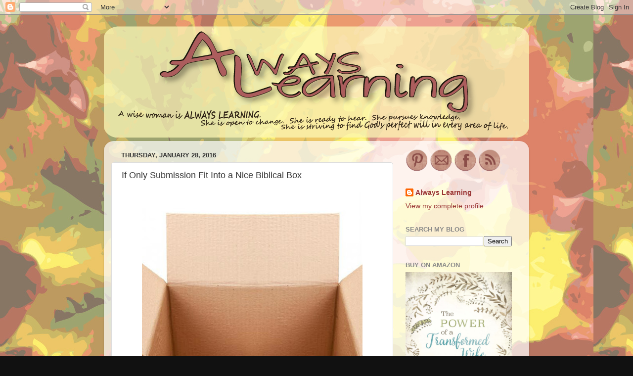

--- FILE ---
content_type: text/html; charset=UTF-8
request_url: https://lorialexander.blogspot.com/2016/01/if-only-submission-fit-into-nice.html
body_size: 26957
content:
<!DOCTYPE html>
<html class='v2' dir='ltr' lang='en'>
<head>
<link href='https://www.blogger.com/static/v1/widgets/335934321-css_bundle_v2.css' rel='stylesheet' type='text/css'/>
<meta content='width=1100' name='viewport'/>
<meta content='text/html; charset=UTF-8' http-equiv='Content-Type'/>
<meta content='blogger' name='generator'/>
<link href='https://lorialexander.blogspot.com/favicon.ico' rel='icon' type='image/x-icon'/>
<link href='http://lorialexander.blogspot.com/2016/01/if-only-submission-fit-into-nice.html' rel='canonical'/>
<link rel="alternate" type="application/atom+xml" title="Always Learning - Atom" href="https://lorialexander.blogspot.com/feeds/posts/default" />
<link rel="alternate" type="application/rss+xml" title="Always Learning - RSS" href="https://lorialexander.blogspot.com/feeds/posts/default?alt=rss" />
<link rel="service.post" type="application/atom+xml" title="Always Learning - Atom" href="https://www.blogger.com/feeds/8046083858777525940/posts/default" />

<link rel="alternate" type="application/atom+xml" title="Always Learning - Atom" href="https://lorialexander.blogspot.com/feeds/7862909712575083645/comments/default" />
<!--Can't find substitution for tag [blog.ieCssRetrofitLinks]-->
<link href='https://blogger.googleusercontent.com/img/b/R29vZ2xl/AVvXsEiS0Sp3-Kepi1buzvuqbxHRmGTxjxxlwb8c6qNL8-eG_u975HwBK9CwAelDgTJ25r4_Wd2JwEFMfHkAwvZVJdXMpIbjw5lK8UZQSQDFzwLaxLacnP724hEoUzGD1SfAekkeAcfMhANrQbAZ/s640/empty-box.jpg' rel='image_src'/>
<meta content='http://lorialexander.blogspot.com/2016/01/if-only-submission-fit-into-nice.html' property='og:url'/>
<meta content='If Only Submission Fit Into a Nice Biblical Box' property='og:title'/>
<meta content='A blog about marriage, homemaking, modesty, child raising, health and anything that affects the family.' property='og:description'/>
<meta content='https://blogger.googleusercontent.com/img/b/R29vZ2xl/AVvXsEiS0Sp3-Kepi1buzvuqbxHRmGTxjxxlwb8c6qNL8-eG_u975HwBK9CwAelDgTJ25r4_Wd2JwEFMfHkAwvZVJdXMpIbjw5lK8UZQSQDFzwLaxLacnP724hEoUzGD1SfAekkeAcfMhANrQbAZ/w1200-h630-p-k-no-nu/empty-box.jpg' property='og:image'/>
<title>Always Learning: If Only Submission Fit Into a Nice Biblical Box</title>
<style id='page-skin-1' type='text/css'><!--
/*-----------------------------------------------
Blogger Template Style
Name:     Picture Window
Designer: Josh Peterson
URL:      www.noaesthetic.com
----------------------------------------------- */
/* Variable definitions
====================
<Variable name="keycolor" description="Main Color" type="color" default="#1a222a"/>
<Variable name="body.background" description="Body Background" type="background"
color="#111111" default="#111111 url(//themes.googleusercontent.com/image?id=1OACCYOE0-eoTRTfsBuX1NMN9nz599ufI1Jh0CggPFA_sK80AGkIr8pLtYRpNUKPmwtEa) repeat-x fixed top center"/>
<Group description="Page Text" selector="body">
<Variable name="body.font" description="Font" type="font"
default="normal normal 15px Arial, Tahoma, Helvetica, FreeSans, sans-serif"/>
<Variable name="body.text.color" description="Text Color" type="color" default="#333333"/>
</Group>
<Group description="Backgrounds" selector=".body-fauxcolumns-outer">
<Variable name="body.background.color" description="Outer Background" type="color" default="#296695"/>
<Variable name="header.background.color" description="Header Background" type="color" default="transparent"/>
<Variable name="post.background.color" description="Post Background" type="color" default="#ffffff"/>
</Group>
<Group description="Links" selector=".main-outer">
<Variable name="link.color" description="Link Color" type="color" default="#336699"/>
<Variable name="link.visited.color" description="Visited Color" type="color" default="#6699cc"/>
<Variable name="link.hover.color" description="Hover Color" type="color" default="#33aaff"/>
</Group>
<Group description="Blog Title" selector=".header h1">
<Variable name="header.font" description="Title Font" type="font"
default="normal normal 36px Arial, Tahoma, Helvetica, FreeSans, sans-serif"/>
<Variable name="header.text.color" description="Text Color" type="color" default="#ffffff" />
</Group>
<Group description="Tabs Text" selector=".tabs-inner .widget li a">
<Variable name="tabs.font" description="Font" type="font"
default="normal normal 15px Arial, Tahoma, Helvetica, FreeSans, sans-serif"/>
<Variable name="tabs.text.color" description="Text Color" type="color" default="#ffffff"/>
<Variable name="tabs.selected.text.color" description="Selected Color" type="color" default="#993333"/>
</Group>
<Group description="Tabs Background" selector=".tabs-outer .PageList">
<Variable name="tabs.background.color" description="Background Color" type="color" default="transparent"/>
<Variable name="tabs.selected.background.color" description="Selected Color" type="color" default="transparent"/>
<Variable name="tabs.separator.color" description="Separator Color" type="color" default="transparent"/>
</Group>
<Group description="Post Title" selector="h3.post-title, .comments h4">
<Variable name="post.title.font" description="Title Font" type="font"
default="normal normal 18px Arial, Tahoma, Helvetica, FreeSans, sans-serif"/>
</Group>
<Group description="Date Header" selector=".date-header">
<Variable name="date.header.color" description="Text Color" type="color" default="#333333"/>
</Group>
<Group description="Post" selector=".post">
<Variable name="post.footer.text.color" description="Footer Text Color" type="color" default="#999999"/>
<Variable name="post.border.color" description="Border Color" type="color" default="#dddddd"/>
</Group>
<Group description="Gadgets" selector="h2">
<Variable name="widget.title.font" description="Title Font" type="font"
default="bold normal 13px Arial, Tahoma, Helvetica, FreeSans, sans-serif"/>
<Variable name="widget.title.text.color" description="Title Color" type="color" default="#888888"/>
</Group>
<Group description="Footer" selector=".footer-outer">
<Variable name="footer.text.color" description="Text Color" type="color" default="#cccccc"/>
<Variable name="footer.widget.title.text.color" description="Gadget Title Color" type="color" default="#aaaaaa"/>
</Group>
<Group description="Footer Links" selector=".footer-outer">
<Variable name="footer.link.color" description="Link Color" type="color" default="#99ccee"/>
<Variable name="footer.link.visited.color" description="Visited Color" type="color" default="#77aaee"/>
<Variable name="footer.link.hover.color" description="Hover Color" type="color" default="#33aaff"/>
</Group>
<Variable name="content.margin" description="Content Margin Top" type="length" default="20px"/>
<Variable name="content.padding" description="Content Padding" type="length" default="0"/>
<Variable name="content.background" description="Content Background" type="background"
default="transparent none repeat scroll top left"/>
<Variable name="content.border.radius" description="Content Border Radius" type="length" default="0"/>
<Variable name="content.shadow.spread" description="Content Shadow Spread" type="length" default="0"/>
<Variable name="header.padding" description="Header Padding" type="length" default="0"/>
<Variable name="header.background.gradient" description="Header Gradient" type="url"
default="none"/>
<Variable name="header.border.radius" description="Header Border Radius" type="length" default="0"/>
<Variable name="main.border.radius.top" description="Main Border Radius" type="length" default="20px"/>
<Variable name="footer.border.radius.top" description="Footer Border Radius Top" type="length" default="0"/>
<Variable name="footer.border.radius.bottom" description="Footer Border Radius Bottom" type="length" default="20px"/>
<Variable name="region.shadow.spread" description="Main and Footer Shadow Spread" type="length" default="3px"/>
<Variable name="region.shadow.offset" description="Main and Footer Shadow Offset" type="length" default="1px"/>
<Variable name="tabs.background.gradient" description="Tab Background Gradient" type="url" default="none"/>
<Variable name="tab.selected.background.gradient" description="Selected Tab Background" type="url"
default="url(//www.blogblog.com/1kt/transparent/white80.png)"/>
<Variable name="tab.background" description="Tab Background" type="background"
default="transparent url(//www.blogblog.com/1kt/transparent/black50.png) repeat scroll top left"/>
<Variable name="tab.border.radius" description="Tab Border Radius" type="length" default="10px" />
<Variable name="tab.first.border.radius" description="First Tab Border Radius" type="length" default="10px" />
<Variable name="tabs.border.radius" description="Tabs Border Radius" type="length" default="0" />
<Variable name="tabs.spacing" description="Tab Spacing" type="length" default=".25em"/>
<Variable name="tabs.margin.bottom" description="Tab Margin Bottom" type="length" default="0"/>
<Variable name="tabs.margin.sides" description="Tab Margin Sides" type="length" default="20px"/>
<Variable name="main.background" description="Main Background" type="background"
default="transparent url(//www.blogblog.com/1kt/transparent/white80.png) repeat scroll top left"/>
<Variable name="main.padding.sides" description="Main Padding Sides" type="length" default="20px"/>
<Variable name="footer.background" description="Footer Background" type="background"
default="transparent url(//www.blogblog.com/1kt/transparent/black50.png) repeat scroll top left"/>
<Variable name="post.margin.sides" description="Post Margin Sides" type="length" default="-20px"/>
<Variable name="post.border.radius" description="Post Border Radius" type="length" default="5px"/>
<Variable name="widget.title.text.transform" description="Widget Title Text Transform" type="string" default="uppercase"/>
<Variable name="mobile.background.overlay" description="Mobile Background Overlay" type="string"
default="transparent none repeat scroll top left"/>
<Variable name="startSide" description="Side where text starts in blog language" type="automatic" default="left"/>
<Variable name="endSide" description="Side where text ends in blog language" type="automatic" default="right"/>
*/
/* Content
----------------------------------------------- */
body, .body-fauxcolumn-outer {
font: normal normal 15px Arial, Tahoma, Helvetica, FreeSans, sans-serif;
color: #333333;
background: #111111 url(https://blogger.googleusercontent.com/img/b/R29vZ2xl/AVvXsEj1FpO7r8B6EWX8sFm5_2yd94IRqpmw09SLlMEGpajXL7hDlaFW64Ed4UGPJOKSr37lyzdevraM7k-560_NjS4HyOCD8wG5J5nxeMu4IMvP5ZWNr1OBT11qI9wwHTzbPV_27XZ3GB8yA30/s1600/background.jpg) repeat scroll top left;
}
html body .region-inner {
min-width: 0;
max-width: 100%;
width: auto;
}
.content-outer {
font-size: 90%;
}
a:link {
text-decoration:none;
color: #993333;
}
a:visited {
text-decoration:none;
color: #cc6666;
}
a:hover {
text-decoration:underline;
color: #ff3243;
}
.content-outer {
background: transparent none repeat scroll top left;
-moz-border-radius: 0;
-webkit-border-radius: 0;
-goog-ms-border-radius: 0;
border-radius: 0;
-moz-box-shadow: 0 0 0 rgba(0, 0, 0, .15);
-webkit-box-shadow: 0 0 0 rgba(0, 0, 0, .15);
-goog-ms-box-shadow: 0 0 0 rgba(0, 0, 0, .15);
box-shadow: 0 0 0 rgba(0, 0, 0, .15);
margin: 20px auto;
}
.content-inner {
padding: 0;
}
/* Header
----------------------------------------------- */
.header-outer {
background: transparent none repeat-x scroll top left;
_background-image: none;
color: #ffffff;
-moz-border-radius: 0;
-webkit-border-radius: 0;
-goog-ms-border-radius: 0;
border-radius: 0;
}
.Header img, .Header #header-inner {
-moz-border-radius: 0;
-webkit-border-radius: 0;
-goog-ms-border-radius: 0;
border-radius: 0;
}
.header-inner .Header .titlewrapper,
.header-inner .Header .descriptionwrapper {
padding-left: 0;
padding-right: 0;
}
.Header h1 {
font: normal normal 36px Arial, Tahoma, Helvetica, FreeSans, sans-serif;
text-shadow: 1px 1px 3px rgba(0, 0, 0, 0.3);
}
.Header h1 a {
color: #ffffff;
}
.Header .description {
font-size: 130%;
}
/* Tabs
----------------------------------------------- */
.tabs-inner {
margin: .5em 20px 0;
padding: 0;
}
.tabs-inner .section {
margin: 0;
}
.tabs-inner .widget ul {
padding: 0;
background: transparent none repeat scroll bottom;
-moz-border-radius: 0;
-webkit-border-radius: 0;
-goog-ms-border-radius: 0;
border-radius: 0;
}
.tabs-inner .widget li {
border: none;
}
.tabs-inner .widget li a {
display: inline-block;
padding: .5em 1em;
margin-right: .25em;
color: #ffffff;
font: normal normal 15px Arial, Tahoma, Helvetica, FreeSans, sans-serif;
-moz-border-radius: 10px 10px 0 0;
-webkit-border-top-left-radius: 10px;
-webkit-border-top-right-radius: 10px;
-goog-ms-border-radius: 10px 10px 0 0;
border-radius: 10px 10px 0 0;
background: transparent url(//www.blogblog.com/1kt/transparent/black50.png) repeat scroll top left;
border-right: 1px solid transparent;
}
.tabs-inner .widget li:first-child a {
padding-left: 1.25em;
-moz-border-radius-topleft: 10px;
-moz-border-radius-bottomleft: 0;
-webkit-border-top-left-radius: 10px;
-webkit-border-bottom-left-radius: 0;
-goog-ms-border-top-left-radius: 10px;
-goog-ms-border-bottom-left-radius: 0;
border-top-left-radius: 10px;
border-bottom-left-radius: 0;
}
.tabs-inner .widget li.selected a,
.tabs-inner .widget li a:hover {
position: relative;
z-index: 1;
background: transparent url(//www.blogblog.com/1kt/transparent/white80.png) repeat scroll bottom;
color: #336699;
-moz-box-shadow: 0 0 3px rgba(0, 0, 0, .15);
-webkit-box-shadow: 0 0 3px rgba(0, 0, 0, .15);
-goog-ms-box-shadow: 0 0 3px rgba(0, 0, 0, .15);
box-shadow: 0 0 3px rgba(0, 0, 0, .15);
}
/* Headings
----------------------------------------------- */
h2 {
font: bold normal 13px Arial, Tahoma, Helvetica, FreeSans, sans-serif;
text-transform: uppercase;
color: #888888;
margin: .5em 0;
}
/* Main
----------------------------------------------- */
.main-outer {
background: transparent url(//www.blogblog.com/1kt/transparent/white80.png) repeat scroll top left;
-moz-border-radius: 20px 20px 0 0;
-webkit-border-top-left-radius: 20px;
-webkit-border-top-right-radius: 20px;
-webkit-border-bottom-left-radius: 0;
-webkit-border-bottom-right-radius: 0;
-goog-ms-border-radius: 20px 20px 0 0;
border-radius: 20px 20px 0 0;
-moz-box-shadow: 0 1px 3px rgba(0, 0, 0, .15);
-webkit-box-shadow: 0 1px 3px rgba(0, 0, 0, .15);
-goog-ms-box-shadow: 0 1px 3px rgba(0, 0, 0, .15);
box-shadow: 0 1px 3px rgba(0, 0, 0, .15);
}
.main-inner {
padding: 15px 20px 20px;
}
.main-inner .column-center-inner {
padding: 0 0;
}
.main-inner .column-left-inner {
padding-left: 0;
}
.main-inner .column-right-inner {
padding-right: 0;
}
/* Posts
----------------------------------------------- */
h3.post-title {
margin: 0;
font: normal normal 18px Arial, Tahoma, Helvetica, FreeSans, sans-serif;
}
.comments h4 {
margin: 1em 0 0;
font: normal normal 18px Arial, Tahoma, Helvetica, FreeSans, sans-serif;
}
.date-header span {
color: #333333;
}
.post-outer {
background-color: #ffffff;
border: solid 1px #dddddd;
-moz-border-radius: 5px;
-webkit-border-radius: 5px;
border-radius: 5px;
-goog-ms-border-radius: 5px;
padding: 15px 20px;
margin: 0 -20px 20px;
}
.post-body {
line-height: 1.4;
font-size: 110%;
position: relative;
}
.post-header {
margin: 0 0 1.5em;
color: #999999;
line-height: 1.6;
}
.post-footer {
margin: .5em 0 0;
color: #999999;
line-height: 1.6;
}
#blog-pager {
font-size: 140%
}
#comments .comment-author {
padding-top: 1.5em;
border-top: dashed 1px #ccc;
border-top: dashed 1px rgba(128, 128, 128, .5);
background-position: 0 1.5em;
}
#comments .comment-author:first-child {
padding-top: 0;
border-top: none;
}
.avatar-image-container {
margin: .2em 0 0;
}
/* Comments
----------------------------------------------- */
.comments .comments-content .icon.blog-author {
background-repeat: no-repeat;
background-image: url([data-uri]);
}
.comments .comments-content .loadmore a {
border-top: 1px solid #ff3243;
border-bottom: 1px solid #ff3243;
}
.comments .continue {
border-top: 2px solid #ff3243;
}
/* Widgets
----------------------------------------------- */
.widget ul, .widget #ArchiveList ul.flat {
padding: 0;
list-style: none;
}
.widget ul li, .widget #ArchiveList ul.flat li {
border-top: dashed 1px #ccc;
border-top: dashed 1px rgba(128, 128, 128, .5);
}
.widget ul li:first-child, .widget #ArchiveList ul.flat li:first-child {
border-top: none;
}
.widget .post-body ul {
list-style: disc;
}
.widget .post-body ul li {
border: none;
}
/* Footer
----------------------------------------------- */
.footer-outer {
color:#cccccc;
background: transparent url(//www.blogblog.com/1kt/transparent/black50.png) repeat scroll top left;
-moz-border-radius: 0 0 20px 20px;
-webkit-border-top-left-radius: 0;
-webkit-border-top-right-radius: 0;
-webkit-border-bottom-left-radius: 20px;
-webkit-border-bottom-right-radius: 20px;
-goog-ms-border-radius: 0 0 20px 20px;
border-radius: 0 0 20px 20px;
-moz-box-shadow: 0 1px 3px rgba(0, 0, 0, .15);
-webkit-box-shadow: 0 1px 3px rgba(0, 0, 0, .15);
-goog-ms-box-shadow: 0 1px 3px rgba(0, 0, 0, .15);
box-shadow: 0 1px 3px rgba(0, 0, 0, .15);
}
.footer-inner {
padding: 10px 20px 20px;
}
.footer-outer a {
color: #ee98a1;
}
.footer-outer a:visited {
color: #ee7f77;
}
.footer-outer a:hover {
color: #ff3243;
}
.footer-outer .widget h2 {
color: #aaaaaa;
}
/* Mobile
----------------------------------------------- */
html body.mobile {
height: auto;
}
html body.mobile {
min-height: 480px;
background-size: 100% auto;
}
.mobile .body-fauxcolumn-outer {
background: transparent none repeat scroll top left;
}
html .mobile .mobile-date-outer, html .mobile .blog-pager {
border-bottom: none;
background: transparent url(//www.blogblog.com/1kt/transparent/white80.png) repeat scroll top left;
margin-bottom: 10px;
}
.mobile .date-outer {
background: transparent url(//www.blogblog.com/1kt/transparent/white80.png) repeat scroll top left;
}
.mobile .header-outer, .mobile .main-outer,
.mobile .post-outer, .mobile .footer-outer {
-moz-border-radius: 0;
-webkit-border-radius: 0;
-goog-ms-border-radius: 0;
border-radius: 0;
}
.mobile .content-outer,
.mobile .main-outer,
.mobile .post-outer {
background: inherit;
border: none;
}
.mobile .content-outer {
font-size: 100%;
}
.mobile-link-button {
background-color: #993333;
}
.mobile-link-button a:link, .mobile-link-button a:visited {
color: #ffffff;
}
.mobile-index-contents {
color: #333333;
}
.mobile .tabs-inner .PageList .widget-content {
background: transparent url(//www.blogblog.com/1kt/transparent/white80.png) repeat scroll bottom;
color: #336699;
}
.mobile .tabs-inner .PageList .widget-content .pagelist-arrow {
border-left: 1px solid transparent;
}

--></style>
<style id='template-skin-1' type='text/css'><!--
body {
min-width: 860px;
}
.content-outer, .content-fauxcolumn-outer, .region-inner {
min-width: 860px;
max-width: 860px;
_width: 860px;
}
.main-inner .columns {
padding-left: 0px;
padding-right: 260px;
}
.main-inner .fauxcolumn-center-outer {
left: 0px;
right: 260px;
/* IE6 does not respect left and right together */
_width: expression(this.parentNode.offsetWidth -
parseInt("0px") -
parseInt("260px") + 'px');
}
.main-inner .fauxcolumn-left-outer {
width: 0px;
}
.main-inner .fauxcolumn-right-outer {
width: 260px;
}
.main-inner .column-left-outer {
width: 0px;
right: 100%;
margin-left: -0px;
}
.main-inner .column-right-outer {
width: 260px;
margin-right: -260px;
}
#layout {
min-width: 0;
}
#layout .content-outer {
min-width: 0;
width: 800px;
}
#layout .region-inner {
min-width: 0;
width: auto;
}
body#layout div.add_widget {
padding: 8px;
}
body#layout div.add_widget a {
margin-left: 32px;
}
--></style>
<style>
    body {background-image:url(\/\/2.bp.blogspot.com\/-VeB5n59ay3Y\/T2qmackEqaI\/AAAAAAAAAuQ\/kST-hi7GONI\/s1600\/background.jpg);}
    
@media (max-width: 200px) { body {background-image:url(\/\/2.bp.blogspot.com\/-VeB5n59ay3Y\/T2qmackEqaI\/AAAAAAAAAuQ\/kST-hi7GONI\/w200\/background.jpg);}}
@media (max-width: 400px) and (min-width: 201px) { body {background-image:url(\/\/2.bp.blogspot.com\/-VeB5n59ay3Y\/T2qmackEqaI\/AAAAAAAAAuQ\/kST-hi7GONI\/w400\/background.jpg);}}
@media (max-width: 800px) and (min-width: 401px) { body {background-image:url(\/\/2.bp.blogspot.com\/-VeB5n59ay3Y\/T2qmackEqaI\/AAAAAAAAAuQ\/kST-hi7GONI\/w800\/background.jpg);}}
@media (max-width: 1200px) and (min-width: 801px) { body {background-image:url(\/\/2.bp.blogspot.com\/-VeB5n59ay3Y\/T2qmackEqaI\/AAAAAAAAAuQ\/kST-hi7GONI\/w1200\/background.jpg);}}
/* Last tag covers anything over one higher than the previous max-size cap. */
@media (min-width: 1201px) { body {background-image:url(\/\/2.bp.blogspot.com\/-VeB5n59ay3Y\/T2qmackEqaI\/AAAAAAAAAuQ\/kST-hi7GONI\/w1600\/background.jpg);}}
  </style>
<link href='https://www.blogger.com/dyn-css/authorization.css?targetBlogID=8046083858777525940&amp;zx=bfd3f4ce-02d6-49fa-bb0b-0497d154ec7c' media='none' onload='if(media!=&#39;all&#39;)media=&#39;all&#39;' rel='stylesheet'/><noscript><link href='https://www.blogger.com/dyn-css/authorization.css?targetBlogID=8046083858777525940&amp;zx=bfd3f4ce-02d6-49fa-bb0b-0497d154ec7c' rel='stylesheet'/></noscript>
<meta name='google-adsense-platform-account' content='ca-host-pub-1556223355139109'/>
<meta name='google-adsense-platform-domain' content='blogspot.com'/>

</head>
<body class='loading'>
<div class='navbar section' id='navbar' name='Navbar'><div class='widget Navbar' data-version='1' id='Navbar1'><script type="text/javascript">
    function setAttributeOnload(object, attribute, val) {
      if(window.addEventListener) {
        window.addEventListener('load',
          function(){ object[attribute] = val; }, false);
      } else {
        window.attachEvent('onload', function(){ object[attribute] = val; });
      }
    }
  </script>
<div id="navbar-iframe-container"></div>
<script type="text/javascript" src="https://apis.google.com/js/platform.js"></script>
<script type="text/javascript">
      gapi.load("gapi.iframes:gapi.iframes.style.bubble", function() {
        if (gapi.iframes && gapi.iframes.getContext) {
          gapi.iframes.getContext().openChild({
              url: 'https://www.blogger.com/navbar/8046083858777525940?po\x3d7862909712575083645\x26origin\x3dhttps://lorialexander.blogspot.com',
              where: document.getElementById("navbar-iframe-container"),
              id: "navbar-iframe"
          });
        }
      });
    </script><script type="text/javascript">
(function() {
var script = document.createElement('script');
script.type = 'text/javascript';
script.src = '//pagead2.googlesyndication.com/pagead/js/google_top_exp.js';
var head = document.getElementsByTagName('head')[0];
if (head) {
head.appendChild(script);
}})();
</script>
</div></div>
<div class='body-fauxcolumns'>
<div class='fauxcolumn-outer body-fauxcolumn-outer'>
<div class='cap-top'>
<div class='cap-left'></div>
<div class='cap-right'></div>
</div>
<div class='fauxborder-left'>
<div class='fauxborder-right'></div>
<div class='fauxcolumn-inner'>
</div>
</div>
<div class='cap-bottom'>
<div class='cap-left'></div>
<div class='cap-right'></div>
</div>
</div>
</div>
<div class='content'>
<div class='content-fauxcolumns'>
<div class='fauxcolumn-outer content-fauxcolumn-outer'>
<div class='cap-top'>
<div class='cap-left'></div>
<div class='cap-right'></div>
</div>
<div class='fauxborder-left'>
<div class='fauxborder-right'></div>
<div class='fauxcolumn-inner'>
</div>
</div>
<div class='cap-bottom'>
<div class='cap-left'></div>
<div class='cap-right'></div>
</div>
</div>
</div>
<div class='content-outer'>
<div class='content-cap-top cap-top'>
<div class='cap-left'></div>
<div class='cap-right'></div>
</div>
<div class='fauxborder-left content-fauxborder-left'>
<div class='fauxborder-right content-fauxborder-right'></div>
<div class='content-inner'>
<header>
<div class='header-outer'>
<div class='header-cap-top cap-top'>
<div class='cap-left'></div>
<div class='cap-right'></div>
</div>
<div class='fauxborder-left header-fauxborder-left'>
<div class='fauxborder-right header-fauxborder-right'></div>
<div class='region-inner header-inner'>
<div class='header section' id='header' name='Header'><div class='widget Header' data-version='1' id='Header1'>
<div id='header-inner'>
<a href='https://lorialexander.blogspot.com/' style='display: block'>
<img alt='Always Learning' height='228px; ' id='Header1_headerimg' src='https://blogger.googleusercontent.com/img/b/R29vZ2xl/AVvXsEihwoPFfGFa4Iy076nqC745hbuLiBvbIRb8q9Qi8o3E273RcC6EDLdAUEonXE1Ty62-6ZebrWm4cH8F-rP3tJJNnrjpcIV1uIJYSI7ArM40_0kY_21wmBL97ddBXZjclWtv_0zYXgP2Yx4/s1600/titlenewcolor.png' style='display: block' width='860px; '/>
</a>
</div>
</div></div>
</div>
</div>
<div class='header-cap-bottom cap-bottom'>
<div class='cap-left'></div>
<div class='cap-right'></div>
</div>
</div>
</header>
<div class='tabs-outer'>
<div class='tabs-cap-top cap-top'>
<div class='cap-left'></div>
<div class='cap-right'></div>
</div>
<div class='fauxborder-left tabs-fauxborder-left'>
<div class='fauxborder-right tabs-fauxborder-right'></div>
<div class='region-inner tabs-inner'>
<div class='tabs no-items section' id='crosscol' name='Cross-Column'></div>
<div class='tabs no-items section' id='crosscol-overflow' name='Cross-Column 2'></div>
</div>
</div>
<div class='tabs-cap-bottom cap-bottom'>
<div class='cap-left'></div>
<div class='cap-right'></div>
</div>
</div>
<div class='main-outer'>
<div class='main-cap-top cap-top'>
<div class='cap-left'></div>
<div class='cap-right'></div>
</div>
<div class='fauxborder-left main-fauxborder-left'>
<div class='fauxborder-right main-fauxborder-right'></div>
<div class='region-inner main-inner'>
<div class='columns fauxcolumns'>
<div class='fauxcolumn-outer fauxcolumn-center-outer'>
<div class='cap-top'>
<div class='cap-left'></div>
<div class='cap-right'></div>
</div>
<div class='fauxborder-left'>
<div class='fauxborder-right'></div>
<div class='fauxcolumn-inner'>
</div>
</div>
<div class='cap-bottom'>
<div class='cap-left'></div>
<div class='cap-right'></div>
</div>
</div>
<div class='fauxcolumn-outer fauxcolumn-left-outer'>
<div class='cap-top'>
<div class='cap-left'></div>
<div class='cap-right'></div>
</div>
<div class='fauxborder-left'>
<div class='fauxborder-right'></div>
<div class='fauxcolumn-inner'>
</div>
</div>
<div class='cap-bottom'>
<div class='cap-left'></div>
<div class='cap-right'></div>
</div>
</div>
<div class='fauxcolumn-outer fauxcolumn-right-outer'>
<div class='cap-top'>
<div class='cap-left'></div>
<div class='cap-right'></div>
</div>
<div class='fauxborder-left'>
<div class='fauxborder-right'></div>
<div class='fauxcolumn-inner'>
</div>
</div>
<div class='cap-bottom'>
<div class='cap-left'></div>
<div class='cap-right'></div>
</div>
</div>
<!-- corrects IE6 width calculation -->
<div class='columns-inner'>
<div class='column-center-outer'>
<div class='column-center-inner'>
<div class='main section' id='main' name='Main'><div class='widget Blog' data-version='1' id='Blog1'>
<script src="//www.intensedebate.com/js/bloggerTemplateLinkWrapper.php?acct=7d3ecf1fc3affa0be79bc79d03eb2395"></script>
<div class='blog-posts hfeed'>
<!--Can't find substitution for tag [defaultAdStart]-->

          <div class="date-outer">
        
<h2 class='date-header'><span>Thursday, January 28, 2016</span></h2>

          <div class="date-posts">
        
<div class='post-outer'>
<div class='post hentry'>
<a name='7862909712575083645'></a>
<h3 class='post-title entry-title'>
If Only Submission Fit Into a Nice Biblical Box
</h3>
<div class='post-header'>
<div class='post-header-line-1'></div>
</div>
<div class='post-body entry-content' id='post-body-7862909712575083645'>
<table align="center" cellpadding="0" cellspacing="0" class="tr-caption-container" style="margin-left: auto; margin-right: auto; text-align: center;"><tbody>
<tr><td style="text-align: center;"><a href="https://blogger.googleusercontent.com/img/b/R29vZ2xl/AVvXsEiS0Sp3-Kepi1buzvuqbxHRmGTxjxxlwb8c6qNL8-eG_u975HwBK9CwAelDgTJ25r4_Wd2JwEFMfHkAwvZVJdXMpIbjw5lK8UZQSQDFzwLaxLacnP724hEoUzGD1SfAekkeAcfMhANrQbAZ/s1600/empty-box.jpg" imageanchor="1" style="margin-left: auto; margin-right: auto;"><img border="0" height="640" src="https://blogger.googleusercontent.com/img/b/R29vZ2xl/AVvXsEiS0Sp3-Kepi1buzvuqbxHRmGTxjxxlwb8c6qNL8-eG_u975HwBK9CwAelDgTJ25r4_Wd2JwEFMfHkAwvZVJdXMpIbjw5lK8UZQSQDFzwLaxLacnP724hEoUzGD1SfAekkeAcfMhANrQbAZ/s640/empty-box.jpg" width="446" /></a></td></tr>
<tr><td class="tr-caption" style="text-align: center;">{Written by Ken}</td></tr>
</tbody></table>
<div align="center" class="MsoNormal" style="margin-bottom: 0.0001pt; text-align: center;">
<div align="center" style="margin: 0in 0in 0.0001pt;">
<span style="font-family: &quot;georgia&quot; , &quot;times new roman&quot; , serif;"><span style="background: white; color: #141823;">There are
far too many Christians who want truth to fit into a nice box, their box, and
their perspective. They too desire to be true to God&#8217;s Word, but we find that
they are so black and white, right and wrong, that they are even more far right
on issues of submission than we are. All truth must stay in a tension with others of God's truths, and once
one truth is out of its tension against another, one falls off the
horse of truth and into something God does not intend for us to believe or live.</span><o:p></o:p></span></div>
<div align="center" style="margin: 0in 0in 0.0001pt;">
<br /></div>
<div align="center" style="margin: 0in 0in 0.0001pt;">
<span style="font-family: &quot;georgia&quot; , &quot;times new roman&quot; , serif;"><span style="background: white; color: #141823;">The
Christian life is intended for us to try to learn all of God&#8217;s will and to walk
in His ways, as we walk in the Spirit.<span class="apple-converted-space">&nbsp;</span>We find Pharisaical attitudes
prevalent in our segment of Christianity, where we are all on the same side of
trying to honor God at His Word, all of His Word, yet we disagree with those
who reject a scriptural common sense where Christians are intended to walk in
the Spirit of Truth, and not&nbsp;<i>"the letter of the law."</i></span><o:p></o:p></span></div>
<div align="center" style="margin: 0in 0in 0.0001pt;">
<br /></div>
<div align="center" style="margin: 0in 0in 0.0001pt;">
<span style="font-family: &quot;georgia&quot; , &quot;times new roman&quot; , serif;"><span style="background: white; color: #141823;">On Lori&#8217;s
post<span class="apple-converted-space">&nbsp;</span><a href="http://www.lorialexander.blogspot.com/2016/01/stipulations-to-our-obedience.html" target="_blank">Stipulations to Our Obedience</a>&nbsp; a few&nbsp;wanted to
take Lori to task for suggesting that a Christian wife who disagrees with her
husband is to &#8220;</span><i><span style="background: white; color: #333333;">gently tell him why you disagree but if it is not against
God's commands, obey him</span></i>.&#8221; One accused her of creating loopholes and the other implied
that a wife could not express any disagreement without showing her facial and
emotional expressions in an unsubmissive manner. We strongly beg to disagree
with such faulty thinking and teaching, and we do this with scripture.<o:p></o:p></span></div>
<div align="center" style="margin: 0in 0in 0.0001pt;">
<br /></div>
<div align="center" style="margin: 0in 0in 0.0001pt;">
<span style="font-family: &quot;georgia&quot; , &quot;times new roman&quot; , serif;">The perfect example of godly
submission is Jesus Christ in His relationship with His Father. Not only are
they One in all things, we are told that Jesus willingly submitted to the
Father. As the apostle Paul teaches us in Philippians 2:5-8:<o:p></o:p></span></div>
<div align="center" style="margin: 0in 0in 0.0001pt;">
<br /></div>
<div align="center" style="margin: 0in 0in 0.0001pt;">
<span style="font-family: &quot;georgia&quot; , &quot;times new roman&quot; , serif;"><b><i>&#8220;</i></b><b><i><span style="background: rgb(253 , 254 , 255); color: #001320;">Have
this mind among yourselves, which is yours in Christ Jesus,</span></i></b><b><i><sup><span style="background: rgb(253 , 254 , 255); color: #0066aa;">&nbsp;</span></sup></i></b><b><i><span style="background: rgb(253 , 254 , 255); color: #001320;">who,
though he was in the form of God, did not count equality with God a thing to be
grasped,&nbsp;&nbsp;but emptied himself, by taking the form of a
servant,&nbsp;being born in the likeness of men.&nbsp;&nbsp;And being found in
human form, he humbled himself by becoming obedient to the point of death, even
death on a cross.&#8221;</span></i></b><o:p></o:p></span></div>
<div align="center" style="margin: 0in 0in 0.0001pt;">
<br /></div>
<div align="center" style="margin: 0in 0in 0.0001pt;">
<span style="font-family: &quot;georgia&quot; , &quot;times new roman&quot; , serif;"><span style="background: rgb(253 , 254 , 255); color: #001320;">Jesus is
our perfect example of what our submission should like to God, and in turn a
wife&#8217;s desire to submit to her husband. Did Jesus ever make a request of his
Father in sorrowful pleading? You bet He did as the Word says,</span><o:p></o:p></span></div>
<div align="center" style="margin: 0in 0in 0.0001pt;">
<br /></div>
<div align="center" style="margin: 0in 0in 0.0001pt;">
<span style="font-family: &quot;georgia&quot; , &quot;times new roman&quot; , serif;"><b><i><span style="background: rgb(253 , 254 , 255); color: #001320;">&#8220;And
going a little farther he fell on his face and prayed, saying,&nbsp;&#8217;My Father,
if it be possible, let this cup pass from me; nevertheless, not as I will, but
as you will.&#8217;&#8221;</span></i></b><span style="background: rgb(253 , 254 , 255); color: #001320;">&nbsp;{Matthew 26:39}</span><o:p></o:p></span></div>
<div align="center" style="margin: 0in 0in 0.0001pt;">
<br /></div>
<div align="center" style="margin: 0in 0in 0.0001pt;">
<span style="font-family: &quot;georgia&quot; , &quot;times new roman&quot; , serif;"><span style="background: rgb(253 , 254 , 255); color: #001320;">Notice
now that not only did Jesus express Himself and His desires clearly, He also
added that He was willing to suffer what God had planned for Him from the
beginning of time. His submission was never in question, even as he asked the
question,<span class="apple-converted-space">&nbsp;</span><i>&#8220;If it be possible.&#8221;</i><span class="apple-converted-space">&nbsp;</span>Note that Jesus&#8217; request was even
wrong, as He in His humanity was asking for something that God the Father in
His infinite will could not grant Him because God knew what was best for Jesus
and it was to suffer death so that He and His children may be gloried. Hence, I
find that even a wife&#8217;s wrong request is not sinful, so long as she is willing
to accept the answer<span class="apple-converted-space">&nbsp;</span><i>&#8220;no,&#8221;</i><span class="apple-converted-space">&nbsp;</span>and to submit.</span><o:p></o:p></span></div>
<div align="center" style="margin: 0in 0in 0.0001pt;">
<br /></div>
<div align="center" style="margin: 0in 0in 0.0001pt;">
<span style="font-family: &quot;georgia&quot; , &quot;times new roman&quot; , serif;"><span style="background: rgb(253 , 254 , 255); color: #001320;">Also
notice that Jesus did not say it once and drop the matter, but instead asked
twice. Although we might encourage a godly wife to express herself once, and if
she knows she has been heard, drop the matter and submit, we are not opposed in
vital matters for her to make a second request. If she feels the matter so
critical to her marriage and family, she is invited to ask a second time, maybe
even a third. Look at the Word on this matter:</span><o:p></o:p></span></div>
<div align="center" style="margin: 0in 0in 0.0001pt;">
<br /></div>
<div align="center" style="margin: 0in 0in 0.0001pt;">
<span style="font-family: &quot;georgia&quot; , &quot;times new roman&quot; , serif;"><b><i><span style="background: rgb(253 , 254 , 255); color: #001320;">&#8220;Again,
for the second time, he went away and prayed,&nbsp;My Father, if this cannot
pass unless I drink it, your will be done"</span></i></b><span style="background: rgb(253 , 254 , 255); color: #001320;">&nbsp;{Matthew
26:42}.</span><o:p></o:p></span></div>
<div align="center" style="margin: 0in 0in 0.0001pt;">
<br /></div>
<div align="center" style="margin: 0in 0in 0.0001pt;">
<span style="font-family: &quot;georgia&quot; , &quot;times new roman&quot; , serif;"><span style="background: rgb(253 , 254 , 255); color: #001320;">I am
sorry, but those who have boxed in submission to mean that a wife ALWAYS obeys
her husband, as it says&nbsp;<i>&#8220;in everything&#8221;</i><span class="apple-converted-space">&nbsp;</span>and never with questioning him on the
matter, you have fallen off the horse of truth and must try to get back on. The
best way to get truth back in tension is to check your heart on the matter. If
your heart&#8217;s desire is to please God in everything, then indeed you will desire
to also submit to your husband in everything. But there are times, hopefully
very rarely in a godly marriage, but perhaps not so rare in a marriage where a
wife is married to an unbeliever, where a wife must continually check her heart
on this matter, and follow her husband in all things that are not clearly
forbidden by God&#8217;s Word.</span><o:p></o:p></span></div>
<div align="center" style="margin: 0in 0in 0.0001pt;">
<br /></div>
<div align="center" style="margin: 0in 0in 0.0001pt;">
<span style="font-family: &quot;georgia&quot; , &quot;times new roman&quot; , serif;"><span style="background: rgb(253 , 254 , 255); color: #001320;">The
concern for some is that many a wife may find this to be a<span class="apple-converted-space">&nbsp;</span><i>&#8220;loophole&#8221;<span class="apple-converted-space">&nbsp;</span></i>where she gets to pick and choose which
areas she is to submit. She may make up her own views of what the Word permits
or does not permit, and in doing so she has taken the reigns of the
relationship and given herself an excuse not to submit. We understand this
concern, and it is something that perhaps far too many Christian wives do to
their husbands at times. For instance, it is not permissible in the context of
godly submission for a wife to make up things that she feels the Word says, but
in an area that many other godly believers would claim Christian liberty. No
matter what your individual opinion about the Word may be, if it is not in
conformity to what other godly believers would counsel, you must submit your
will to your husband. In other words, a wife does not have permission to make
up her own things of rights and wrongs or not submit in items of conscience,
unless it is clearly defined in God&#8217;s Word. And a godly submissive wife should
always question her own motives for why she does not want to follow her
husband&#8217;s lead.</span><o:p></o:p></span></div>
<div align="center" style="margin: 0in 0in 0.0001pt;">
<br /></div>
<div align="center" style="margin: 0in 0in 0.0001pt;">
<span style="font-family: &quot;georgia&quot; , &quot;times new roman&quot; , serif;"><span style="background: rgb(253 , 254 , 255); color: #001320;">Lori&#8217;s post
was quite clear that&nbsp;<i>&#8220;</i></span><i><span style="background: white; color: #333333;">if it is not against God's commands, obey him.&#8221;&nbsp;</span></i><span style="background: white; color: #333333;">This
rightly assumes that a wife first stands in allegiance to her Lord and Savior,
and second in submission to her own husband. Not her own loving husband, her
godly husband or her sacrificial husband, but her husband, even if he is not a
believer. But that said, God does not desire a wife to obey one of His strong
and clear precepts of wifely submission just to blow off other clear Biblical
commands. In all other areas of liberty, a wife is free to submit to her
husband, even if she disagrees, and I believe she is covered by his authority
when her conscience goes against his desires, yet she willingly submits. This
is not to say that her conscience does not move her to ask a second time:<span class="apple-converted-space"><i>&nbsp;</i></span><i>&#8220;Will you let this cup pass
from me, but if not, your will as my husband be done.&#8221;</i></span><o:p></o:p></span></div>
<div align="center" style="margin: 0in 0in 0.0001pt;">
<br /></div>
<div align="center" style="margin: 0in 0in 0.0001pt;">
<span style="font-family: &quot;georgia&quot; , &quot;times new roman&quot; , serif;"><span style="background: rgb(253 , 254 , 255); color: #001320;">We, as
Believers, have much to be accountable to by God&#8217;s Word without adding in things
that are not clearly forbidden. Let&#8217;s learn to trust in walking in the great
liberty that the Lord gives us, and in all things not clearly forbidden, see them
as permissible, yet some, or many things, still yet not profitable. If a
husband decides to have you enter into an area that is permissible, yet you
believe it unprofitable, express your concerns once, maybe twice, then enter
into his will with joyful obedience if his mind cannot be tempered. The results
may be that in time he will come to<span class="apple-converted-space">&nbsp;</span><i>&#8220;be
won without a word&#8221;</i><span class="apple-converted-space">&nbsp;</span>or
perhaps you will be won by a change in thinking realizing that indeed our God
of liberty is not against what your husband desires. Either way, God is honored
in the lessons learned, especially the valuable lesson learned by a husband
that even at times when he is wrong, his willing companion sets aside her own
will to conform to his will, just as Jesus has given us the perfect example of
submission and humility.</span><o:p></o:p></span></div>
<div align="center" style="margin: 0in 0in 0.0001pt;">
<br /></div>
<div align="center" style="margin: 0in 0in 0.0001pt;">
<span style="font-family: &quot;georgia&quot; , &quot;times new roman&quot; , serif;"><span style="background: rgb(253 , 254 , 255); color: #001320;">How can
a wife win a husband if she is not willing to follow, even at times when her
spirit thinks that he is wrong? Pick your points to voice your concerns over
clear Biblical violations, not on preferences or questionable issues. For the
greater goal of a Oneflesh marriage is the conformity of two wills in harmony
with God&#8217;s Will. And it is the husband&#8217;s responsibility to set the direction of
the wills, and a wife&#8217;s role to willingly, and may I add, joyfully follow, if
it is not clearly contrary to God&#8217;s Word.</span><o:p></o:p></span></div>
<div align="center" style="margin: 0in 0in 0.0001pt;">
<br /></div>
<div align="center" style="margin: 0in 0in 0.0001pt;">
<span style="font-family: &quot;georgia&quot; , &quot;times new roman&quot; , serif;"><b><i><span style="background: white;">Obey them
that have the rule over you, and submit yourselves: for they watch for your
souls, as they that must give account, that they may do it with joy, and not
with grief: for that is unprofitable for you.</span></i></b><o:p></o:p></span></div>
<div align="center" style="margin: 0in 0in 0.0001pt;">
<span style="font-family: &quot;georgia&quot; , &quot;times new roman&quot; , serif;"><span style="background: white;">Hebrews 13:17</span></span></div>
</div>
<div id='pin-wrapper' style='margin:10px 10px 10px 0; text-align: left;'>
<a data-pin-config='beside' data-pin-do='buttonPin' href='http://pinterest.com/pin/create/button/?url=https://lorialexander.blogspot.com/2016/01/if-only-submission-fit-into-nice.html'><img src='//assets.pinterest.com/images/pidgets/pin_it_button.png'/></a>
<span style='margin-left:-44px;'><a data-pin-config='beside' data-pin-do='buttonBookmark' href='//pinterest.com/pin/create/button/' style='outline:none;border:none;'></a></span>
</div>
<script src="//assets.pinterest.com/js/pinit.js" type="text/javascript"></script>
<style type='text/css'> 
#pin-wrapper > a {background-image:none !important;}
</style>
<div style='clear: both;'></div>
</div>
<div class='post-footer'>
<div class='post-footer-line post-footer-line-1'><span class='post-author vcard'>
Posted by
<span class='fn'>Always Learning</span>
</span>
<span class='post-timestamp'>
at
<a class='timestamp-link' href='https://lorialexander.blogspot.com/2016/01/if-only-submission-fit-into-nice.html' rel='bookmark' title='permanent link'><abbr class='published' title='2016-01-28T06:00:00-08:00'>6:00&#8239;AM</abbr></a>
</span>
<span class='post-comment-link'>
</span>
<span class='post-icons'>
<span class='item-action'>
<a href='https://www.blogger.com/email-post/8046083858777525940/7862909712575083645' title='Email Post'>
<img alt="" class="icon-action" height="13" src="//img1.blogblog.com/img/icon18_email.gif" width="18">
</a>
</span>
<span class='item-control blog-admin pid-1006731630'>
<a href='https://www.blogger.com/post-edit.g?blogID=8046083858777525940&postID=7862909712575083645&from=pencil' title='Edit Post'>
<img alt='' class='icon-action' height='18' src='https://resources.blogblog.com/img/icon18_edit_allbkg.gif' width='18'/>
</a>
</span>
</span>
<div class='post-share-buttons goog-inline-block'>
<a class='goog-inline-block share-button sb-email' href='https://www.blogger.com/share-post.g?blogID=8046083858777525940&postID=7862909712575083645&target=email' target='_blank' title='Email This'><span class='share-button-link-text'>Email This</span></a><a class='goog-inline-block share-button sb-blog' href='https://www.blogger.com/share-post.g?blogID=8046083858777525940&postID=7862909712575083645&target=blog' onclick='window.open(this.href, "_blank", "height=270,width=475"); return false;' target='_blank' title='BlogThis!'><span class='share-button-link-text'>BlogThis!</span></a><a class='goog-inline-block share-button sb-twitter' href='https://www.blogger.com/share-post.g?blogID=8046083858777525940&postID=7862909712575083645&target=twitter' target='_blank' title='Share to X'><span class='share-button-link-text'>Share to X</span></a><a class='goog-inline-block share-button sb-facebook' href='https://www.blogger.com/share-post.g?blogID=8046083858777525940&postID=7862909712575083645&target=facebook' onclick='window.open(this.href, "_blank", "height=430,width=640"); return false;' target='_blank' title='Share to Facebook'><span class='share-button-link-text'>Share to Facebook</span></a><a class='goog-inline-block share-button sb-pinterest' href='https://www.blogger.com/share-post.g?blogID=8046083858777525940&postID=7862909712575083645&target=pinterest' target='_blank' title='Share to Pinterest'><span class='share-button-link-text'>Share to Pinterest</span></a>
</div>
<span class='post-backlinks post-comment-link'>
</span>
</div>
<div class='post-footer-line post-footer-line-2'><span class='post-labels'>
Labels:
<a href='https://lorialexander.blogspot.com/search/label/Ken%27s%20teaching' rel='tag'>Ken&#39;s teaching</a>,
<a href='https://lorialexander.blogspot.com/search/label/Marriage' rel='tag'>Marriage</a>
</span>
</div>
<div class='post-footer-line post-footer-line-3'><span class='post-location'>
</span>
</div>
</div>
</div>
<div id='IDCommentInfoPostTitle' style='display:none'>If Only Submission Fit Into a Nice Biblical Box</div><div id='IDCommentInfoPostTime' style='display:none'>2016-01-28T06:00:00-08:00</div><div id='IDCommentInfoPostAuthor' style='display:none'>Always Learning</div><div id='IDCommentInfoPostCats' style='display:none'>Ken&#39;s teaching|Marriage|</div>
<script type='text/javascript'>var idcomments_acct='7d3ecf1fc3affa0be79bc79d03eb2395'; var idcomments_post_id='7862909712575083645'; var idcomments_post_url='https://lorialexander.blogspot.com/2016/01/if-only-submission-fit-into-nice.html'; var idcomments_post_title=document.getElementById('IDCommentInfoPostTitle').innerHTML;var idcomments_post_author=document.getElementById('IDCommentInfoPostAuthor').innerHTML;var idcomments_post_time=document.getElementById('IDCommentInfoPostTime').innerHTML;var idcomments_post_cats=document.getElementById('IDCommentInfoPostCats').innerHTML;var commentScriptWrapper = document.createElement('SCRIPT');commentScriptWrapper.type = 'text/javascript';commentScriptWrapper.src = 'http://www.intensedebate.com/js/bloggerTemplateCommentWrapper2.php?acct='+idcomments_acct+'&postid='+idcomments_post_id+'&title='+encodeURIComponent(idcomments_post_title)+'&url='+idcomments_post_url+'&posttime='+encodeURIComponent(idcomments_post_time)+'&postauthor='+encodeURIComponent(idcomments_post_author)+'&postcats='+encodeURIComponent(idcomments_post_cats);document.getElementsByTagName('HEAD')[0].appendChild(commentScriptWrapper);</script>
</div>

        </div></div>
      
<!--Can't find substitution for tag [adEnd]-->
</div>
<div class='blog-pager' id='blog-pager'>
<span id='blog-pager-newer-link'>
<a class='blog-pager-newer-link' href='https://lorialexander.blogspot.com/2016/01/sickened-by-immodesty-among-christians.html' id='Blog1_blog-pager-newer-link' title='Newer Post'>Newer Post</a>
</span>
<span id='blog-pager-older-link'>
<a class='blog-pager-older-link' href='https://lorialexander.blogspot.com/2016/01/the-hellish-cycle-of-homemaking.html' id='Blog1_blog-pager-older-link' title='Older Post'>Older Post</a>
</span>
<a class='home-link' href='https://lorialexander.blogspot.com/'>Home</a>
</div>
<div class='clear'></div>
<div class='post-feeds'>
<div class='feed-links'>
Subscribe to:
<a class='feed-link' href='https://lorialexander.blogspot.com/feeds/7862909712575083645/comments/default' target='_blank' type='application/atom+xml'>Post Comments (Atom)</a>
</div>
</div>
</div></div>
</div>
</div>
<div class='column-left-outer'>
<div class='column-left-inner'>
<aside>
</aside>
</div>
</div>
<div class='column-right-outer'>
<div class='column-right-inner'>
<aside>
<div class='sidebar section' id='sidebar-right-1'><div class='widget HTML' data-version='1' id='HTML7'>
<div class='widget-content'>
<a href="http://pinterest.com/laalex2/" target="_blank"><img src="https://lh3.googleusercontent.com/blogger_img_proxy/AEn0k_sB8SgEu86mxKBGYGSNFee9rPprg_1IRJzjPyfpu-9QDgFvG-BzCAAMrMGZTEhtbJebPC047cs7VyeqUhj-b775I_IRdPL7_qfdjS1CfS7GLqEond1soITqb2BqginckJIKk5wvB5IBrA=s0-d" border="0" alt="Pinterest"></a>

<a href="http://feedburner.google.com/fb/a/mailverify?uri=blogspot/YgKBq" target="_blank"><img src="https://lh3.googleusercontent.com/blogger_img_proxy/AEn0k_tE6e9S2VILuKh9rOk7lt5YELPiqO8t7WVU5-zvX6RVo5KBhirQdLqFz-NnpkObxYZmRo6wfun__f-IxaUi09KI65OKmoU36Ha4gCQa6u_paUesGvqQ6K0n9SB6-bMacFpehLA_uXe0DQ=s0-d" border="0" alt="Subscribe"></a>

<a href="https://www.facebook.com/#!/pages/Always-Learning/299701696710545" target="_blank"><img src="https://lh3.googleusercontent.com/blogger_img_proxy/AEn0k_u3hdrtpp4fBICCkNUxqscBePf6ess9KknIjSxwlHZSTOukmE1zd2ymilfcVpD5GKLcxIetliwaP4KWcLJbKDSxzmeGGcY3xCxjoQ7uz0gfTETZ1pHHqqQlP1oL1Ma_Y6pXZ8J8PcSkXg=s0-d" border="0" alt="Facebook"></a>

<a href="http://feeds.feedburner.com/blogspot/YgKBq" target="_blank"><img src="https://lh3.googleusercontent.com/blogger_img_proxy/AEn0k_vnyHLSMsTc95F1uNAfVQbjCwNbM1bBMTg7hNlGqYSlsOVldMcdiDAbbcVUNg3f9Ts2f1tF1iafxGLVGzmNurql__chH8i_qqHl1OT4JaUz7g2Y1_LXp62l_-5p1qb6eqWfvuqCEhWUsw=s0-d" border="0" alt="RSS"></a>
</div>
<div class='clear'></div>
</div><div class='widget HTML' data-version='1' id='HTML8'>
<div class='widget-content'>
<script src="//cdn.printfriendly.com/printfriendly.js" type="text/javascript"></script><script type="text/javascript">document.doAT = function(cl){var myclass = new RegExp("hentry");var myTitleContainer = new RegExp("post-title");var myPostContent = new RegExp("post-footer");var elem = this.getElementsByTagName("div");for (var i = 0; i < elem.length; i++){var classes = elem[i].className;if (myclass.test(classes)){var container = elem[i];for (var b = 0; b < container.childNodes.length; b++){var item = container.childNodes[b].className;if (myTitleContainer.test(item)){var link = container.childNodes[b].getElementsByTagName("a");if (typeof(link[0]) != "undefined"){var url = link[0].href;var index_page = true;}else{var url = document.url;var index_page = false;}if (typeof(url) == "undefined"|| url == "undefined" ){url = window.location.href;var index_page = false;}}if (myPostContent.test(item)){var footer = container.childNodes[b];}}var n = document.createElement("div");if (index_page == true) {var at = '<a href=' + url + '?pfstyle=wp' + ' style="float:left; margin-right: 1em; color:#6D9F00; text-decoration:none;" class="printfriendly" title="Printer Friendly and PDF"><img style="border:none;" src="http://cdn.printfriendly.com/pf-button.gif" alt="Print Friendly and PDF"/></a>';}else {var at = '<a href="http://www.printfriendly.com" style="float:left; margin-right: 1em; color:#6D9F00; text-decoration:none;" class="printfriendly" onclick="window.print(); return false;" title="Printer Friendly and PDF"><img style="border:none;" src="http://cdn.printfriendly.com/pf-button.gif" alt="Print Friendly and PDF"/></a>';}n.innerHTML = at;var origFooter = footer.innerHTML;footer.innerHTML = n.innerHTML + origFooter;footer.style.overflow = "hidden";}}return true;};document.doAT("hentry");</script>
</div>
<div class='clear'></div>
</div>
<div class='widget Profile' data-version='1' id='Profile1'>
<div class='widget-content'>
<dl class='profile-datablock'>
<dt class='profile-data'>
<a class='profile-name-link g-profile' href='https://www.blogger.com/profile/15764938913852283082' rel='author' style='background-image: url(//www.blogger.com/img/logo-16.png);'>
Always Learning
</a>
</dt>
</dl>
<a class='profile-link' href='https://www.blogger.com/profile/15764938913852283082' rel='author'>View my complete profile</a>
<div class='clear'></div>
</div>
</div><div class='widget BlogSearch' data-version='1' id='BlogSearch1'>
<h2 class='title'>Search My Blog</h2>
<div class='widget-content'>
<div id='BlogSearch1_form'>
<form action='https://lorialexander.blogspot.com/search' class='gsc-search-box' target='_top'>
<table cellpadding='0' cellspacing='0' class='gsc-search-box'>
<tbody>
<tr>
<td class='gsc-input'>
<input autocomplete='off' class='gsc-input' name='q' size='10' title='search' type='text' value=''/>
</td>
<td class='gsc-search-button'>
<input class='gsc-search-button' title='search' type='submit' value='Search'/>
</td>
</tr>
</tbody>
</table>
</form>
</div>
</div>
<div class='clear'></div>
</div><div class='widget Image' data-version='1' id='Image1'>
<h2>Buy on Amazon</h2>
<div class='widget-content'>
<a href='https://www.amazon.com/Power-Transformed-Wife-Lori-Alexander/dp/099816870X/ref=sr_1_1?s=books&ie=UTF8&qid=1475431148&sr=1-1&keywords=the+power+of+the+transformed+wife+by+lori+alexander'>
<img alt='Buy on Amazon' height='378' id='Image1_img' src='https://blogger.googleusercontent.com/img/b/R29vZ2xl/AVvXsEhdpldUeWdaR4pemQI3yBhKua8-JdmzS2472Jh5MIUuww6uEoBD52CBN_z1qoq3_Qmd7Ug-21uurk-kcfDeroInJRvTTzNXZ3V4XMJ9jEPZFJ1GCAq4LfCBq8simvO4vsv-BHkiOMJTRYjh/s1600/POTW_FullCover+-+Copy.jpg' width='250'/>
</a>
<br/>
</div>
<div class='clear'></div>
</div><div class='widget HTML' data-version='1' id='HTML4'>
<div class='widget-content'>
<a href="https://thetransformedwife.com/"><span style="font-weight:bold;"><font size=4">Lori's New Blog "The Transformed Wife"</font></span></a>
</div>
<div class='clear'></div>
</div><div class='widget HTML' data-version='1' id='HTML14'>
<div class='widget-content'>
<a href="http://www.blogtalkradio.com/cwa-radio/2015/02/05/my-journey-of-faith" target="_blank"><img src="https://lh3.googleusercontent.com/blogger_img_proxy/AEn0k_u4FBzM0hQBhJs4UGPCRA9eynGuUF3HpL89WEN6ry28jtkyrdEl_Bj2VQOsmlYFO6sCw_fZDmdpH5FK-he8cWqRdEUap1yb_O4T6Kb2IRI5yAk1QOaVKdQTBCCa9PdxS7teWXpcEod6OA=s0-d" border="0" alt="Radio Interview"></a>

<a href="http://www.lorialexander.blogspot.com/2013/09/my-husbands-past-struggle.html"><img src="https://lh3.googleusercontent.com/blogger_img_proxy/AEn0k_vqJrwKbWiqUM0xcgLo5Uz8EfoJyHtqz8cocifFmm3aTZ7aa19XBUl4xVCYvFt3yYQ0S17GOqCLHMc3kCY4kYpJIF1XDHrdGg2-KQcwIBPYDpND2POr3UrUgxHpoS-YE3iii6eVMQ5upWw=s0-d" border="0" alt="Pinterest"></a>

<a href="https://www.facebook.com/groups/280637265459490/"><img src="https://lh3.googleusercontent.com/blogger_img_proxy/AEn0k_ux1QZfLmCNagmnD5C-Dxk8uPGkypAZqxi97cVHuQcye4MmgNspgXmpXsWxDVyen5kPbkY_WsQgrzhbMyWMkdcTFhG3W6xpsGlvL2YGKI_sWb6WdmApgPj1WxF4Qb1_7TRwiQOzZ_PbVDM=s0-d" border="0" alt="Pinterest"></a>
</div>
<div class='clear'></div>
</div><div class='widget HTML' data-version='1' id='HTML2'>
<div class='widget-content'>
<a data-pin-config="none" data-pin-do="buttonBookmark" href="//pinterest.com/pin/create/button/"><img src="//assets.pinterest.com/images/PinExt.png" /></a>
<script src="//assets.pinterest.com/js/pinit.js"></script>
</div>
<div class='clear'></div>
</div><div class='widget HTML' data-version='1' id='HTML9'>
<div class='widget-content'>
<a href="http://www.lorialexander.blogspot.com/2014/10/what-to-do-in-cases-of-abuse-or.html">***IN CASES OF ABUSE***</a>
</div>
<div class='clear'></div>
</div><div class='widget PopularPosts' data-version='1' id='PopularPosts1'>
<h2>Most Read Posts</h2>
<div class='widget-content popular-posts'>
<ul>
<li>
<div class='item-content'>
<div class='item-thumbnail'>
<a href='https://lorialexander.blogspot.com/2014/08/women-who-have-higher-sex-drives.html' target='_blank'>
<img alt='' border='0' src='https://blogger.googleusercontent.com/img/b/R29vZ2xl/AVvXsEh_7l4Vfsmf2j9c63I-2RzqifhNs0hJL6U9Sf0lbpR2sEPtDYkBqHcFDbYhV90oITzFRxDgsmRolflnsF034K6LRMMfoM2-zM2GLDvVS_f-g7x4F-aumN3Dekgpv6y10ihv5oh0tlHbX0kp/w72-h72-p-k-no-nu/good.jpg'/>
</a>
</div>
<div class='item-title'><a href='https://lorialexander.blogspot.com/2014/08/women-who-have-higher-sex-drives.html'>Women Who Have Higher Sex Drives</a></div>
<div class='item-snippet'>      Several women have asked me about a situation where they have higher sex drives than their husbands. Since I have never experienced th...</div>
</div>
<div style='clear: both;'></div>
</li>
<li>
<div class='item-content'>
<div class='item-thumbnail'>
<a href='https://lorialexander.blogspot.com/2014/11/their-divorce-was-not-gods-will.html' target='_blank'>
<img alt='' border='0' src='https://blogger.googleusercontent.com/img/b/R29vZ2xl/AVvXsEgOeV4JbzdUE8aB0F4zIl6tSogQ00rW8z7Q5jYxNQILBG3TLl4KQucFzZQuEaERK_eTGFamM8ZNzmSwQaLRq2cSvm97eCAtQRIE4OISosgyV8ppIExYnBlgL2WqMkC5DYJIUFQ_wkdp1V0s/w72-h72-p-k-no-nu/amy+grant.JPG'/>
</a>
</div>
<div class='item-title'><a href='https://lorialexander.blogspot.com/2014/11/their-divorce-was-not-gods-will.html'>Their Divorce was NOT God's Will</a></div>
<div class='item-snippet'>     The day that I heard Amy Grant was divorcing her husband was a day I&#39;ll never forget. It was in 1999. I was 41 years old with four ...</div>
</div>
<div style='clear: both;'></div>
</li>
<li>
<div class='item-content'>
<div class='item-thumbnail'>
<a href='https://lorialexander.blogspot.com/2015/01/children-love-strict-parents-who-sets.html' target='_blank'>
<img alt='' border='0' src='https://blogger.googleusercontent.com/img/b/R29vZ2xl/AVvXsEiMxI-a645jaX-SKCaSbz89Ofc7LeyrBvaAq6fy-hBlARZGF8BRXs3vMscoS3Bv_icvQqNRLpTdQ0A75_w6HRZuqDL6mstpyjlNWSiF-Wl-B2kO-X0AaPFNX1glpxOKZXV0e8ZKkWCGXFka/w72-h72-p-k-no-nu/bates.jpg'/>
</a>
</div>
<div class='item-title'><a href='https://lorialexander.blogspot.com/2015/01/children-love-strict-parents-who-sets.html'>Children Love Strict Parents Who Sets Boundaries!</a></div>
<div class='item-snippet'>       &quot;I would love a big family....I would have as many children as I possibly could. I will probably be very strict with my children...</div>
</div>
<div style='clear: both;'></div>
</li>
<li>
<div class='item-content'>
<div class='item-thumbnail'>
<a href='https://lorialexander.blogspot.com/2014/10/what-to-do-in-cases-of-abuse-or.html' target='_blank'>
<img alt='' border='0' src='https://blogger.googleusercontent.com/img/b/R29vZ2xl/AVvXsEjTXmmAhtUExDz_t6dLGwHKEt7snr_AbJMxxADaFPZ4eLhIHj58OfpBgcTuTyFb_6DJs6RlVKKStFa3YEL7m8bIW0PO_mlZdvtwYsfdnDz62e7g_INoN5LhMJ2M3YE5JCtkSo0TFHp67c4l/w72-h72-p-k-no-nu/tornado.jpg'/>
</a>
</div>
<div class='item-title'><a href='https://lorialexander.blogspot.com/2014/10/what-to-do-in-cases-of-abuse-or.html'>What to do in Cases of Abuse or Emotional Turmoil</a></div>
<div class='item-snippet'>      If you are in an abusive relationship&#160;  and fear for your life,  &#160;please cal l&#160; 630-617-0088 immediately.    Here is a&#160; Faith Based Do...</div>
</div>
<div style='clear: both;'></div>
</li>
<li>
<div class='item-content'>
<div class='item-thumbnail'>
<a href='https://lorialexander.blogspot.com/2012/11/wonders-of-black-salve.html' target='_blank'>
<img alt='' border='0' src='https://blogger.googleusercontent.com/img/b/R29vZ2xl/AVvXsEjP0isfzdPEMRF4s5I0cIXpfel6lMcmIgBTos9NrYjYskeEJgIBYP2y9SrRfSMJmw5WZT2u-bm3pqFdDiPsi3K9znNOujXYyCS8hLF4TdduXc9VQ95K4kqpTsiD9gAx-fPqOEWI00gaFsSx/w72-h72-p-k-no-nu/salve.jpg'/>
</a>
</div>
<div class='item-title'><a href='https://lorialexander.blogspot.com/2012/11/wonders-of-black-salve.html'>Heal Skin Cancer, Warts, Moles, and Skin Tags with Black Salve</a></div>
<div class='item-snippet'>          This is my opinion only!&#160; I take no responsibility for the results you experience with Black Salve, but my family has had wonderfu...</div>
</div>
<div style='clear: both;'></div>
</li>
<li>
<div class='item-content'>
<div class='item-title'><a href='https://lorialexander.blogspot.com/2013/03/the-thirty-day-challenge.html'>The Thirty Day Challenge</a></div>
<div class='item-snippet'>    We made it thirty days without one argument or conflict!&#160; I mentioned that to Ken and he said, &quot;How did we do that?&quot; &#160; I told ...</div>
</div>
<div style='clear: both;'></div>
</li>
<li>
<div class='item-content'>
<div class='item-thumbnail'>
<a href='https://lorialexander.blogspot.com/2014/02/dealing-with-rebellious-wife.html' target='_blank'>
<img alt='' border='0' src='https://blogger.googleusercontent.com/img/b/R29vZ2xl/AVvXsEj5bThOi6S0YVid_wnA9zdWTeW7hkwUaenx_K1mDKeS8cthIY66q12j3POaC0i1CVSgnUjyqBrycg-veDMILA9P9-K8X5yTug11Ubyj9SDuudEjRDwPYCMy0a8dHjCdubMinBOhqMJYDANb/w72-h72-p-k-no-nu/dealing.jpg'/>
</a>
</div>
<div class='item-title'><a href='https://lorialexander.blogspot.com/2014/02/dealing-with-rebellious-wife.html'>Dealing With A Rebellious Wife</a></div>
<div class='item-snippet'>           Lori and I have had some fun and some frustrations with some of her more recent posts on a very hot topic of the propriety of a C...</div>
</div>
<div style='clear: both;'></div>
</li>
<li>
<div class='item-content'>
<div class='item-thumbnail'>
<a href='https://lorialexander.blogspot.com/2016/06/going-viral-virus-of-unmet-expectations.html' target='_blank'>
<img alt='' border='0' src='https://blogger.googleusercontent.com/img/b/R29vZ2xl/AVvXsEgEbpROsM-HKLkEJtAg-49Zm2Ktl-eWGkwAvvaNqTJIu0Q7MvIeTpajIkj8ogkx3GeN5G5wuQMmmN2Jymnakv4a63qfAiOGVTn873lj64ATLHaTlsIEwVXz8T1Jc4X_ertIqOUreHalGy_p/w72-h72-p-k-no-nu/viral.jpg'/>
</a>
</div>
<div class='item-title'><a href='https://lorialexander.blogspot.com/2016/06/going-viral-virus-of-unmet-expectations.html'>Going Viral: The Virus of Unmet Expectations</a></div>
<div class='item-snippet'>    Written by my husband, Ken Alexander   Lori&#39;s recent viral post struck a chord where women on both sides of the issue lined up to vo...</div>
</div>
<div style='clear: both;'></div>
</li>
<li>
<div class='item-content'>
<div class='item-thumbnail'>
<a href='https://lorialexander.blogspot.com/2011/08/let-him-be.html' target='_blank'>
<img alt='' border='0' src='https://blogger.googleusercontent.com/img/b/R29vZ2xl/AVvXsEgQiepPnw3ScZZ4oAGnUQC1ml2tsZnbwcbZeV8pThDkbZI54xeVJ3kLoP8hY0Vuok55wyzEfSMYzCK67jceRzxTm5JbLeIbtePNOTMUz-kObVs1gZsf6KdDV0XULjIT8E470eTeh77xwKI/w72-h72-p-k-no-nu/Ryanerin.jpg'/>
</a>
</div>
<div class='item-title'><a href='https://lorialexander.blogspot.com/2011/08/let-him-be.html'>Let Him Be!</a></div>
<div class='item-snippet'>   We went to Saturday night service a few weeks ago.&#160; Our church is having an  Intimacy Weekend  for couples to help renew their love for e...</div>
</div>
<div style='clear: both;'></div>
</li>
<li>
<div class='item-content'>
<div class='item-thumbnail'>
<a href='https://lorialexander.blogspot.com/2012/03/quinoa-vegetable-and-chicken-soup.html' target='_blank'>
<img alt='' border='0' src='https://blogger.googleusercontent.com/img/b/R29vZ2xl/AVvXsEj9q2JnBIPKwd3-GjidxFCvLcaa7P7TlRDyNqyICNjciV43rNWkeEuXbMruw8FQjH7GRiArOOO_5p3ELP7AZX5X5Ov6aO1pZx09fh-grmWM-eyJEa-lM__Pd8ABA4TWaY7zuVBaxMkXhC4P/w72-h72-p-k-no-nu/soup.jpg'/>
</a>
</div>
<div class='item-title'><a href='https://lorialexander.blogspot.com/2012/03/quinoa-vegetable-and-chicken-soup.html'>Quinoa, Vegetable, and Chicken Soup</a></div>
<div class='item-snippet'>        With the weather being cooler, I love to have soup every day.&#160; The key to a great soup is to make a good chicken stock. &#160; I use the ...</div>
</div>
<div style='clear: both;'></div>
</li>
</ul>
<div class='clear'></div>
</div>
</div><div class='widget HTML' data-version='1' id='HTML6'>
<div class='widget-content'>
<a href="http://pinterest.com/laalex2/"><img src="https://lh3.googleusercontent.com/blogger_img_proxy/AEn0k_sT14mgeuR7U9URQZWOocnyt2SdrpDCPTLzdrdl33NMBOqw0Syfg0mH82uxJoOOdpQuIP3XixHo3DwyDKcPo8AVvTyEOkAws70wChx67lresYjzcQMZKRNy2L7cMrT68rVkWi7M3hwjDV4=s0-d" width="156" height="26" alt="Follow Me on Pinterest"></a>
<br />

<a href="https://twitter.com/laalex2" class="twitter-follow-button" data-show-count="false" data-size="large" data-dnt="true">Follow @laalex2</a>
<script>!function(d,s,id){var js,fjs=d.getElementsByTagName(s)[0];if(!d.getElementById(id)){js=d.createElement(s);js.id=id;js.src="//platform.twitter.com/widgets.js";fjs.parentNode.insertBefore(js,fjs);}}(document,"script","twitter-wjs");</script>

<a href="https://www.instagram.com/thetransformedwife/"><img src="https://lh3.googleusercontent.com/blogger_img_proxy/AEn0k_sQURV_clfCNNxKTPGBrH3vtPkqGe_LJBG31K94noTdUxSH2V8YQtBp4ghwOEma4itHcfZkG5hrgsln5q29_aYpLJhKzPLiTp42eZgrEW1ts_-VpmZjnFBMliwCpf2OK7wg7IBis09_2lU=s0-d" width="125" height="46" alt="Follow Me on Instagram"></a>
<br />
</div>
<div class='clear'></div>
</div><div class='widget HTML' data-version='1' id='HTML10'>
<div class='widget-content'>
<a title="Follow Always Learning on Bloglovin" href="http://www.bloglovin.com/en/blog/2404228"><img alt="Follow on Bloglovin" src="https://lh3.googleusercontent.com/blogger_img_proxy/AEn0k_uxCfDdBlIhdhwYzxZfWu37K1TkVDPmKT8leNu0QuH1bRA970331I2V1wHBgA1GbzgI319FLnFsT10VeSDM6fJTFmDKllIPpeEBAA7mO2Akv_bn-mKhk-X1stqUfLlKLnk=s0-d" border="0"></a>
</div>
<div class='clear'></div>
</div><div class='widget HTML' data-version='1' id='HTML1'>
<div class='widget-content'>
<form style="border:1px solid #ccc;padding:3px;text-align:center;" action="http://feedburner.google.com/fb/a/mailverify" method="post" target="popupwindow" onsubmit="window.open('http://feedburner.google.com/fb/a/mailverify?uri=blogspot/YgKBq', 'popupwindow', 'scrollbars=yes,width=550,height=520');return true"><p>Enter your email address:</p><p><input type="text" style="width:140px" name="email"/></p><input type="hidden" value="blogspot/YgKBq" name="uri"/><input type="hidden" name="loc" value="en_US"/><input type="submit" value="Subscribe" /><p>Delivered by <a href="http://feedburner.google.com" target="_blank">FeedBurner</a></p></form>
</div>
<div class='clear'></div>
</div><div class='widget Text' data-version='1' id='Text1'>
<h2 class='title'>Email Me</h2>
<div class='widget-content'>
<a href="mailto:laalex2@aol.com">laalex2@aol.com</a><br/>
</div>
<div class='clear'></div>
</div><div class='widget HTML' data-version='1' id='HTML3'>
<h2 class='title'>Share My Site</h2>
<div class='widget-content'>
<div align="center" style="padding: 5px;"><img src="https://lh3.googleusercontent.com/blogger_img_proxy/AEn0k_tK12Q9Lr4BN16YTZRQZ5PsCJW4kNTDgYSTL0Pddd7BYR0zHe_ksUO-pEGyvMyl9FzZscXms5UVrSFnEcu9UR71epyebL0TvjT3Pw3_Qdx2QX0f8ephJtK1bj8uRVvmeDYmIBzjboBP4Rg=s0-d" title="Always Learning" alt="Always Learning"></div><pre style="background:#f0f0f0;border:solid 1px #cccccc; color: #777777; font-size: 90%; margin:auto; text-align: left; height:45px; padding: 10px; display: block; overflow: auto; white-space: pre-wrap;  width: 90%;">&lt;div align="center">&lt;a href="http://lorialexander.blogspot.com" title="Always Learning"&gt;&lt;img src="http://i113.photobucket.com/albums/n218/blindlucky2/AlwaysLearningButton.jpg" alt="Always Learning" style="border:none;" /&gt;&lt;/a&gt;&lt;/div></pre>
</div>
<div class='clear'></div>
</div><div class='widget BlogArchive' data-version='1' id='BlogArchive1'>
<h2>Blog Archive</h2>
<div class='widget-content'>
<div id='ArchiveList'>
<div id='BlogArchive1_ArchiveList'>
<ul class='hierarchy'>
<li class='archivedate expanded'>
<a class='toggle' href='javascript:void(0)'>
<span class='zippy toggle-open'>

        &#9660;&#160;
      
</span>
</a>
<a class='post-count-link' href='https://lorialexander.blogspot.com/2016/'>
2016
</a>
<span class='post-count' dir='ltr'>(276)</span>
<ul class='hierarchy'>
<li class='archivedate collapsed'>
<a class='toggle' href='javascript:void(0)'>
<span class='zippy'>

        &#9658;&#160;
      
</span>
</a>
<a class='post-count-link' href='https://lorialexander.blogspot.com/2016/10/'>
October
</a>
<span class='post-count' dir='ltr'>(4)</span>
</li>
</ul>
<ul class='hierarchy'>
<li class='archivedate collapsed'>
<a class='toggle' href='javascript:void(0)'>
<span class='zippy'>

        &#9658;&#160;
      
</span>
</a>
<a class='post-count-link' href='https://lorialexander.blogspot.com/2016/09/'>
September
</a>
<span class='post-count' dir='ltr'>(25)</span>
</li>
</ul>
<ul class='hierarchy'>
<li class='archivedate collapsed'>
<a class='toggle' href='javascript:void(0)'>
<span class='zippy'>

        &#9658;&#160;
      
</span>
</a>
<a class='post-count-link' href='https://lorialexander.blogspot.com/2016/08/'>
August
</a>
<span class='post-count' dir='ltr'>(35)</span>
</li>
</ul>
<ul class='hierarchy'>
<li class='archivedate collapsed'>
<a class='toggle' href='javascript:void(0)'>
<span class='zippy'>

        &#9658;&#160;
      
</span>
</a>
<a class='post-count-link' href='https://lorialexander.blogspot.com/2016/07/'>
July
</a>
<span class='post-count' dir='ltr'>(31)</span>
</li>
</ul>
<ul class='hierarchy'>
<li class='archivedate collapsed'>
<a class='toggle' href='javascript:void(0)'>
<span class='zippy'>

        &#9658;&#160;
      
</span>
</a>
<a class='post-count-link' href='https://lorialexander.blogspot.com/2016/06/'>
June
</a>
<span class='post-count' dir='ltr'>(30)</span>
</li>
</ul>
<ul class='hierarchy'>
<li class='archivedate collapsed'>
<a class='toggle' href='javascript:void(0)'>
<span class='zippy'>

        &#9658;&#160;
      
</span>
</a>
<a class='post-count-link' href='https://lorialexander.blogspot.com/2016/05/'>
May
</a>
<span class='post-count' dir='ltr'>(30)</span>
</li>
</ul>
<ul class='hierarchy'>
<li class='archivedate collapsed'>
<a class='toggle' href='javascript:void(0)'>
<span class='zippy'>

        &#9658;&#160;
      
</span>
</a>
<a class='post-count-link' href='https://lorialexander.blogspot.com/2016/04/'>
April
</a>
<span class='post-count' dir='ltr'>(30)</span>
</li>
</ul>
<ul class='hierarchy'>
<li class='archivedate collapsed'>
<a class='toggle' href='javascript:void(0)'>
<span class='zippy'>

        &#9658;&#160;
      
</span>
</a>
<a class='post-count-link' href='https://lorialexander.blogspot.com/2016/03/'>
March
</a>
<span class='post-count' dir='ltr'>(31)</span>
</li>
</ul>
<ul class='hierarchy'>
<li class='archivedate collapsed'>
<a class='toggle' href='javascript:void(0)'>
<span class='zippy'>

        &#9658;&#160;
      
</span>
</a>
<a class='post-count-link' href='https://lorialexander.blogspot.com/2016/02/'>
February
</a>
<span class='post-count' dir='ltr'>(29)</span>
</li>
</ul>
<ul class='hierarchy'>
<li class='archivedate expanded'>
<a class='toggle' href='javascript:void(0)'>
<span class='zippy toggle-open'>

        &#9660;&#160;
      
</span>
</a>
<a class='post-count-link' href='https://lorialexander.blogspot.com/2016/01/'>
January
</a>
<span class='post-count' dir='ltr'>(31)</span>
<ul class='posts'>
<li><a href='https://lorialexander.blogspot.com/2016/01/the-problem-with-childrens-bible-stories.html'>The Problem with Children&#39;s Bible Stories</a></li>
<li><a href='https://lorialexander.blogspot.com/2016/01/dangers-of-sedentary-life.html'>Dangers of a Sedentary Life</a></li>
<li><a href='https://lorialexander.blogspot.com/2016/01/sickened-by-immodesty-among-christians.html'>Sickened By Immodesty Among Christians</a></li>
<li><a href='https://lorialexander.blogspot.com/2016/01/if-only-submission-fit-into-nice.html'>If Only Submission Fit Into a Nice Biblical Box</a></li>
<li><a href='https://lorialexander.blogspot.com/2016/01/the-hellish-cycle-of-homemaking.html'>The Hellish Cycle of Homemaking</a></li>
<li><a href='https://lorialexander.blogspot.com/2016/01/loving-your-children-is-taking-good.html'>Loving Your Children is Taking Good Care of Them</a></li>
<li><a href='https://lorialexander.blogspot.com/2016/01/the-nature-of-man-and-woman-chapter.html'>The Nature of Man and Woman ~ Chapter Eleven</a></li>
<li><a href='https://lorialexander.blogspot.com/2016/01/stipulations-to-our-obedience.html'>Stipulations to Our Obedience</a></li>
<li><a href='https://lorialexander.blogspot.com/2016/01/too-many-people-are-dying-of-cancer.html'>Too Many People are Dying of Cancer</a></li>
<li><a href='https://lorialexander.blogspot.com/2016/01/do-you-need-more-clothes.html'>Do You Need More Clothes?</a></li>
<li><a href='https://lorialexander.blogspot.com/2016/01/cherishing-years-with-your-husband.html'>Cherishing the Years with Your Husband</a></li>
<li><a href='https://lorialexander.blogspot.com/2016/01/women-are-to-be-discreet.html'>Women are to Be Discreet</a></li>
<li><a href='https://lorialexander.blogspot.com/2016/01/the-coziness-of-home.html'>The Coziness of Home</a></li>
<li><a href='https://lorialexander.blogspot.com/2016/01/reactions-define-you-chapter-ten.html'>Reactions Define You ~ Chapter Ten</a></li>
<li><a href='https://lorialexander.blogspot.com/2016/01/would-others-call-your-life-lovely.html'>Would Others Call Your Life Lovely?</a></li>
<li><a href='https://lorialexander.blogspot.com/2016/01/what-if-doctors-say-there-is-no-cure.html'>What if Doctors Say There is No Cure?</a></li>
<li><a href='https://lorialexander.blogspot.com/2016/01/his-laundry-told-completely-different.html'>His Laundry Told a Completely Different Story</a></li>
<li><a href='https://lorialexander.blogspot.com/2016/01/boys-need-their-mothers.html'>Boys Need Their Mothers</a></li>
<li><a href='https://lorialexander.blogspot.com/2016/01/the-vow.html'>The Vow</a></li>
<li><a href='https://lorialexander.blogspot.com/2016/01/life-before-birth-control.html'>Life Before Birth Control</a></li>
<li><a href='https://lorialexander.blogspot.com/2016/01/finding-your-life-in-his-chapter-nine.html'>Finding Your Life in His ~ Chapter Nine</a></li>
<li><a href='https://lorialexander.blogspot.com/2016/01/do-you-love-yourself.html'>Do You Love Yourself?</a></li>
<li><a href='https://lorialexander.blogspot.com/2016/01/what-lies-are-you-believing.html'>What Lies are You Believing?</a></li>
<li><a href='https://lorialexander.blogspot.com/2016/01/be-willing-and-available.html'>Be Willing and Available</a></li>
<li><a href='https://lorialexander.blogspot.com/2016/01/women-teaching-other-women-bible.html'>Women Teaching Other Women the Bible</a></li>
<li><a href='https://lorialexander.blogspot.com/2016/01/how-do-women-change-world.html'>How Do Women Change the World?</a></li>
<li><a href='https://lorialexander.blogspot.com/2016/01/a-self-absorbed-and-narcissistic-culture.html'>A Self-Absorbed and Narcissistic Culture</a></li>
<li><a href='https://lorialexander.blogspot.com/2016/01/wisdom-to-understand-your-man-chapter.html'>Wisdom to Understand Your Man ~ Chapter Eight</a></li>
<li><a href='https://lorialexander.blogspot.com/2016/01/for-those-who-want-to-be-godly.html'>For Those Who Want to Be Godly</a></li>
<li><a href='https://lorialexander.blogspot.com/2016/01/are-women-more-lonely-today.html'>Are Women More Lonely Today?</a></li>
<li><a href='https://lorialexander.blogspot.com/2016/01/wisdom-from-joy-filled-wife.html'>Wisdom from The Joy Filled Wife</a></li>
</ul>
</li>
</ul>
</li>
</ul>
<ul class='hierarchy'>
<li class='archivedate collapsed'>
<a class='toggle' href='javascript:void(0)'>
<span class='zippy'>

        &#9658;&#160;
      
</span>
</a>
<a class='post-count-link' href='https://lorialexander.blogspot.com/2015/'>
2015
</a>
<span class='post-count' dir='ltr'>(349)</span>
<ul class='hierarchy'>
<li class='archivedate collapsed'>
<a class='toggle' href='javascript:void(0)'>
<span class='zippy'>

        &#9658;&#160;
      
</span>
</a>
<a class='post-count-link' href='https://lorialexander.blogspot.com/2015/12/'>
December
</a>
<span class='post-count' dir='ltr'>(29)</span>
</li>
</ul>
<ul class='hierarchy'>
<li class='archivedate collapsed'>
<a class='toggle' href='javascript:void(0)'>
<span class='zippy'>

        &#9658;&#160;
      
</span>
</a>
<a class='post-count-link' href='https://lorialexander.blogspot.com/2015/11/'>
November
</a>
<span class='post-count' dir='ltr'>(28)</span>
</li>
</ul>
<ul class='hierarchy'>
<li class='archivedate collapsed'>
<a class='toggle' href='javascript:void(0)'>
<span class='zippy'>

        &#9658;&#160;
      
</span>
</a>
<a class='post-count-link' href='https://lorialexander.blogspot.com/2015/10/'>
October
</a>
<span class='post-count' dir='ltr'>(30)</span>
</li>
</ul>
<ul class='hierarchy'>
<li class='archivedate collapsed'>
<a class='toggle' href='javascript:void(0)'>
<span class='zippy'>

        &#9658;&#160;
      
</span>
</a>
<a class='post-count-link' href='https://lorialexander.blogspot.com/2015/09/'>
September
</a>
<span class='post-count' dir='ltr'>(29)</span>
</li>
</ul>
<ul class='hierarchy'>
<li class='archivedate collapsed'>
<a class='toggle' href='javascript:void(0)'>
<span class='zippy'>

        &#9658;&#160;
      
</span>
</a>
<a class='post-count-link' href='https://lorialexander.blogspot.com/2015/08/'>
August
</a>
<span class='post-count' dir='ltr'>(31)</span>
</li>
</ul>
<ul class='hierarchy'>
<li class='archivedate collapsed'>
<a class='toggle' href='javascript:void(0)'>
<span class='zippy'>

        &#9658;&#160;
      
</span>
</a>
<a class='post-count-link' href='https://lorialexander.blogspot.com/2015/07/'>
July
</a>
<span class='post-count' dir='ltr'>(31)</span>
</li>
</ul>
<ul class='hierarchy'>
<li class='archivedate collapsed'>
<a class='toggle' href='javascript:void(0)'>
<span class='zippy'>

        &#9658;&#160;
      
</span>
</a>
<a class='post-count-link' href='https://lorialexander.blogspot.com/2015/06/'>
June
</a>
<span class='post-count' dir='ltr'>(28)</span>
</li>
</ul>
<ul class='hierarchy'>
<li class='archivedate collapsed'>
<a class='toggle' href='javascript:void(0)'>
<span class='zippy'>

        &#9658;&#160;
      
</span>
</a>
<a class='post-count-link' href='https://lorialexander.blogspot.com/2015/05/'>
May
</a>
<span class='post-count' dir='ltr'>(26)</span>
</li>
</ul>
<ul class='hierarchy'>
<li class='archivedate collapsed'>
<a class='toggle' href='javascript:void(0)'>
<span class='zippy'>

        &#9658;&#160;
      
</span>
</a>
<a class='post-count-link' href='https://lorialexander.blogspot.com/2015/04/'>
April
</a>
<span class='post-count' dir='ltr'>(30)</span>
</li>
</ul>
<ul class='hierarchy'>
<li class='archivedate collapsed'>
<a class='toggle' href='javascript:void(0)'>
<span class='zippy'>

        &#9658;&#160;
      
</span>
</a>
<a class='post-count-link' href='https://lorialexander.blogspot.com/2015/03/'>
March
</a>
<span class='post-count' dir='ltr'>(29)</span>
</li>
</ul>
<ul class='hierarchy'>
<li class='archivedate collapsed'>
<a class='toggle' href='javascript:void(0)'>
<span class='zippy'>

        &#9658;&#160;
      
</span>
</a>
<a class='post-count-link' href='https://lorialexander.blogspot.com/2015/02/'>
February
</a>
<span class='post-count' dir='ltr'>(28)</span>
</li>
</ul>
<ul class='hierarchy'>
<li class='archivedate collapsed'>
<a class='toggle' href='javascript:void(0)'>
<span class='zippy'>

        &#9658;&#160;
      
</span>
</a>
<a class='post-count-link' href='https://lorialexander.blogspot.com/2015/01/'>
January
</a>
<span class='post-count' dir='ltr'>(30)</span>
</li>
</ul>
</li>
</ul>
<ul class='hierarchy'>
<li class='archivedate collapsed'>
<a class='toggle' href='javascript:void(0)'>
<span class='zippy'>

        &#9658;&#160;
      
</span>
</a>
<a class='post-count-link' href='https://lorialexander.blogspot.com/2014/'>
2014
</a>
<span class='post-count' dir='ltr'>(355)</span>
<ul class='hierarchy'>
<li class='archivedate collapsed'>
<a class='toggle' href='javascript:void(0)'>
<span class='zippy'>

        &#9658;&#160;
      
</span>
</a>
<a class='post-count-link' href='https://lorialexander.blogspot.com/2014/12/'>
December
</a>
<span class='post-count' dir='ltr'>(29)</span>
</li>
</ul>
<ul class='hierarchy'>
<li class='archivedate collapsed'>
<a class='toggle' href='javascript:void(0)'>
<span class='zippy'>

        &#9658;&#160;
      
</span>
</a>
<a class='post-count-link' href='https://lorialexander.blogspot.com/2014/11/'>
November
</a>
<span class='post-count' dir='ltr'>(28)</span>
</li>
</ul>
<ul class='hierarchy'>
<li class='archivedate collapsed'>
<a class='toggle' href='javascript:void(0)'>
<span class='zippy'>

        &#9658;&#160;
      
</span>
</a>
<a class='post-count-link' href='https://lorialexander.blogspot.com/2014/10/'>
October
</a>
<span class='post-count' dir='ltr'>(31)</span>
</li>
</ul>
<ul class='hierarchy'>
<li class='archivedate collapsed'>
<a class='toggle' href='javascript:void(0)'>
<span class='zippy'>

        &#9658;&#160;
      
</span>
</a>
<a class='post-count-link' href='https://lorialexander.blogspot.com/2014/09/'>
September
</a>
<span class='post-count' dir='ltr'>(30)</span>
</li>
</ul>
<ul class='hierarchy'>
<li class='archivedate collapsed'>
<a class='toggle' href='javascript:void(0)'>
<span class='zippy'>

        &#9658;&#160;
      
</span>
</a>
<a class='post-count-link' href='https://lorialexander.blogspot.com/2014/08/'>
August
</a>
<span class='post-count' dir='ltr'>(31)</span>
</li>
</ul>
<ul class='hierarchy'>
<li class='archivedate collapsed'>
<a class='toggle' href='javascript:void(0)'>
<span class='zippy'>

        &#9658;&#160;
      
</span>
</a>
<a class='post-count-link' href='https://lorialexander.blogspot.com/2014/07/'>
July
</a>
<span class='post-count' dir='ltr'>(31)</span>
</li>
</ul>
<ul class='hierarchy'>
<li class='archivedate collapsed'>
<a class='toggle' href='javascript:void(0)'>
<span class='zippy'>

        &#9658;&#160;
      
</span>
</a>
<a class='post-count-link' href='https://lorialexander.blogspot.com/2014/06/'>
June
</a>
<span class='post-count' dir='ltr'>(30)</span>
</li>
</ul>
<ul class='hierarchy'>
<li class='archivedate collapsed'>
<a class='toggle' href='javascript:void(0)'>
<span class='zippy'>

        &#9658;&#160;
      
</span>
</a>
<a class='post-count-link' href='https://lorialexander.blogspot.com/2014/05/'>
May
</a>
<span class='post-count' dir='ltr'>(31)</span>
</li>
</ul>
<ul class='hierarchy'>
<li class='archivedate collapsed'>
<a class='toggle' href='javascript:void(0)'>
<span class='zippy'>

        &#9658;&#160;
      
</span>
</a>
<a class='post-count-link' href='https://lorialexander.blogspot.com/2014/04/'>
April
</a>
<span class='post-count' dir='ltr'>(29)</span>
</li>
</ul>
<ul class='hierarchy'>
<li class='archivedate collapsed'>
<a class='toggle' href='javascript:void(0)'>
<span class='zippy'>

        &#9658;&#160;
      
</span>
</a>
<a class='post-count-link' href='https://lorialexander.blogspot.com/2014/03/'>
March
</a>
<span class='post-count' dir='ltr'>(30)</span>
</li>
</ul>
<ul class='hierarchy'>
<li class='archivedate collapsed'>
<a class='toggle' href='javascript:void(0)'>
<span class='zippy'>

        &#9658;&#160;
      
</span>
</a>
<a class='post-count-link' href='https://lorialexander.blogspot.com/2014/02/'>
February
</a>
<span class='post-count' dir='ltr'>(25)</span>
</li>
</ul>
<ul class='hierarchy'>
<li class='archivedate collapsed'>
<a class='toggle' href='javascript:void(0)'>
<span class='zippy'>

        &#9658;&#160;
      
</span>
</a>
<a class='post-count-link' href='https://lorialexander.blogspot.com/2014/01/'>
January
</a>
<span class='post-count' dir='ltr'>(30)</span>
</li>
</ul>
</li>
</ul>
<ul class='hierarchy'>
<li class='archivedate collapsed'>
<a class='toggle' href='javascript:void(0)'>
<span class='zippy'>

        &#9658;&#160;
      
</span>
</a>
<a class='post-count-link' href='https://lorialexander.blogspot.com/2013/'>
2013
</a>
<span class='post-count' dir='ltr'>(344)</span>
<ul class='hierarchy'>
<li class='archivedate collapsed'>
<a class='toggle' href='javascript:void(0)'>
<span class='zippy'>

        &#9658;&#160;
      
</span>
</a>
<a class='post-count-link' href='https://lorialexander.blogspot.com/2013/12/'>
December
</a>
<span class='post-count' dir='ltr'>(31)</span>
</li>
</ul>
<ul class='hierarchy'>
<li class='archivedate collapsed'>
<a class='toggle' href='javascript:void(0)'>
<span class='zippy'>

        &#9658;&#160;
      
</span>
</a>
<a class='post-count-link' href='https://lorialexander.blogspot.com/2013/11/'>
November
</a>
<span class='post-count' dir='ltr'>(29)</span>
</li>
</ul>
<ul class='hierarchy'>
<li class='archivedate collapsed'>
<a class='toggle' href='javascript:void(0)'>
<span class='zippy'>

        &#9658;&#160;
      
</span>
</a>
<a class='post-count-link' href='https://lorialexander.blogspot.com/2013/10/'>
October
</a>
<span class='post-count' dir='ltr'>(31)</span>
</li>
</ul>
<ul class='hierarchy'>
<li class='archivedate collapsed'>
<a class='toggle' href='javascript:void(0)'>
<span class='zippy'>

        &#9658;&#160;
      
</span>
</a>
<a class='post-count-link' href='https://lorialexander.blogspot.com/2013/09/'>
September
</a>
<span class='post-count' dir='ltr'>(29)</span>
</li>
</ul>
<ul class='hierarchy'>
<li class='archivedate collapsed'>
<a class='toggle' href='javascript:void(0)'>
<span class='zippy'>

        &#9658;&#160;
      
</span>
</a>
<a class='post-count-link' href='https://lorialexander.blogspot.com/2013/08/'>
August
</a>
<span class='post-count' dir='ltr'>(31)</span>
</li>
</ul>
<ul class='hierarchy'>
<li class='archivedate collapsed'>
<a class='toggle' href='javascript:void(0)'>
<span class='zippy'>

        &#9658;&#160;
      
</span>
</a>
<a class='post-count-link' href='https://lorialexander.blogspot.com/2013/07/'>
July
</a>
<span class='post-count' dir='ltr'>(27)</span>
</li>
</ul>
<ul class='hierarchy'>
<li class='archivedate collapsed'>
<a class='toggle' href='javascript:void(0)'>
<span class='zippy'>

        &#9658;&#160;
      
</span>
</a>
<a class='post-count-link' href='https://lorialexander.blogspot.com/2013/06/'>
June
</a>
<span class='post-count' dir='ltr'>(29)</span>
</li>
</ul>
<ul class='hierarchy'>
<li class='archivedate collapsed'>
<a class='toggle' href='javascript:void(0)'>
<span class='zippy'>

        &#9658;&#160;
      
</span>
</a>
<a class='post-count-link' href='https://lorialexander.blogspot.com/2013/05/'>
May
</a>
<span class='post-count' dir='ltr'>(30)</span>
</li>
</ul>
<ul class='hierarchy'>
<li class='archivedate collapsed'>
<a class='toggle' href='javascript:void(0)'>
<span class='zippy'>

        &#9658;&#160;
      
</span>
</a>
<a class='post-count-link' href='https://lorialexander.blogspot.com/2013/04/'>
April
</a>
<span class='post-count' dir='ltr'>(27)</span>
</li>
</ul>
<ul class='hierarchy'>
<li class='archivedate collapsed'>
<a class='toggle' href='javascript:void(0)'>
<span class='zippy'>

        &#9658;&#160;
      
</span>
</a>
<a class='post-count-link' href='https://lorialexander.blogspot.com/2013/03/'>
March
</a>
<span class='post-count' dir='ltr'>(30)</span>
</li>
</ul>
<ul class='hierarchy'>
<li class='archivedate collapsed'>
<a class='toggle' href='javascript:void(0)'>
<span class='zippy'>

        &#9658;&#160;
      
</span>
</a>
<a class='post-count-link' href='https://lorialexander.blogspot.com/2013/02/'>
February
</a>
<span class='post-count' dir='ltr'>(23)</span>
</li>
</ul>
<ul class='hierarchy'>
<li class='archivedate collapsed'>
<a class='toggle' href='javascript:void(0)'>
<span class='zippy'>

        &#9658;&#160;
      
</span>
</a>
<a class='post-count-link' href='https://lorialexander.blogspot.com/2013/01/'>
January
</a>
<span class='post-count' dir='ltr'>(27)</span>
</li>
</ul>
</li>
</ul>
<ul class='hierarchy'>
<li class='archivedate collapsed'>
<a class='toggle' href='javascript:void(0)'>
<span class='zippy'>

        &#9658;&#160;
      
</span>
</a>
<a class='post-count-link' href='https://lorialexander.blogspot.com/2012/'>
2012
</a>
<span class='post-count' dir='ltr'>(300)</span>
<ul class='hierarchy'>
<li class='archivedate collapsed'>
<a class='toggle' href='javascript:void(0)'>
<span class='zippy'>

        &#9658;&#160;
      
</span>
</a>
<a class='post-count-link' href='https://lorialexander.blogspot.com/2012/12/'>
December
</a>
<span class='post-count' dir='ltr'>(23)</span>
</li>
</ul>
<ul class='hierarchy'>
<li class='archivedate collapsed'>
<a class='toggle' href='javascript:void(0)'>
<span class='zippy'>

        &#9658;&#160;
      
</span>
</a>
<a class='post-count-link' href='https://lorialexander.blogspot.com/2012/11/'>
November
</a>
<span class='post-count' dir='ltr'>(21)</span>
</li>
</ul>
<ul class='hierarchy'>
<li class='archivedate collapsed'>
<a class='toggle' href='javascript:void(0)'>
<span class='zippy'>

        &#9658;&#160;
      
</span>
</a>
<a class='post-count-link' href='https://lorialexander.blogspot.com/2012/10/'>
October
</a>
<span class='post-count' dir='ltr'>(19)</span>
</li>
</ul>
<ul class='hierarchy'>
<li class='archivedate collapsed'>
<a class='toggle' href='javascript:void(0)'>
<span class='zippy'>

        &#9658;&#160;
      
</span>
</a>
<a class='post-count-link' href='https://lorialexander.blogspot.com/2012/09/'>
September
</a>
<span class='post-count' dir='ltr'>(15)</span>
</li>
</ul>
<ul class='hierarchy'>
<li class='archivedate collapsed'>
<a class='toggle' href='javascript:void(0)'>
<span class='zippy'>

        &#9658;&#160;
      
</span>
</a>
<a class='post-count-link' href='https://lorialexander.blogspot.com/2012/08/'>
August
</a>
<span class='post-count' dir='ltr'>(18)</span>
</li>
</ul>
<ul class='hierarchy'>
<li class='archivedate collapsed'>
<a class='toggle' href='javascript:void(0)'>
<span class='zippy'>

        &#9658;&#160;
      
</span>
</a>
<a class='post-count-link' href='https://lorialexander.blogspot.com/2012/07/'>
July
</a>
<span class='post-count' dir='ltr'>(23)</span>
</li>
</ul>
<ul class='hierarchy'>
<li class='archivedate collapsed'>
<a class='toggle' href='javascript:void(0)'>
<span class='zippy'>

        &#9658;&#160;
      
</span>
</a>
<a class='post-count-link' href='https://lorialexander.blogspot.com/2012/06/'>
June
</a>
<span class='post-count' dir='ltr'>(27)</span>
</li>
</ul>
<ul class='hierarchy'>
<li class='archivedate collapsed'>
<a class='toggle' href='javascript:void(0)'>
<span class='zippy'>

        &#9658;&#160;
      
</span>
</a>
<a class='post-count-link' href='https://lorialexander.blogspot.com/2012/05/'>
May
</a>
<span class='post-count' dir='ltr'>(30)</span>
</li>
</ul>
<ul class='hierarchy'>
<li class='archivedate collapsed'>
<a class='toggle' href='javascript:void(0)'>
<span class='zippy'>

        &#9658;&#160;
      
</span>
</a>
<a class='post-count-link' href='https://lorialexander.blogspot.com/2012/04/'>
April
</a>
<span class='post-count' dir='ltr'>(32)</span>
</li>
</ul>
<ul class='hierarchy'>
<li class='archivedate collapsed'>
<a class='toggle' href='javascript:void(0)'>
<span class='zippy'>

        &#9658;&#160;
      
</span>
</a>
<a class='post-count-link' href='https://lorialexander.blogspot.com/2012/03/'>
March
</a>
<span class='post-count' dir='ltr'>(33)</span>
</li>
</ul>
<ul class='hierarchy'>
<li class='archivedate collapsed'>
<a class='toggle' href='javascript:void(0)'>
<span class='zippy'>

        &#9658;&#160;
      
</span>
</a>
<a class='post-count-link' href='https://lorialexander.blogspot.com/2012/02/'>
February
</a>
<span class='post-count' dir='ltr'>(28)</span>
</li>
</ul>
<ul class='hierarchy'>
<li class='archivedate collapsed'>
<a class='toggle' href='javascript:void(0)'>
<span class='zippy'>

        &#9658;&#160;
      
</span>
</a>
<a class='post-count-link' href='https://lorialexander.blogspot.com/2012/01/'>
January
</a>
<span class='post-count' dir='ltr'>(31)</span>
</li>
</ul>
</li>
</ul>
<ul class='hierarchy'>
<li class='archivedate collapsed'>
<a class='toggle' href='javascript:void(0)'>
<span class='zippy'>

        &#9658;&#160;
      
</span>
</a>
<a class='post-count-link' href='https://lorialexander.blogspot.com/2011/'>
2011
</a>
<span class='post-count' dir='ltr'>(351)</span>
<ul class='hierarchy'>
<li class='archivedate collapsed'>
<a class='toggle' href='javascript:void(0)'>
<span class='zippy'>

        &#9658;&#160;
      
</span>
</a>
<a class='post-count-link' href='https://lorialexander.blogspot.com/2011/12/'>
December
</a>
<span class='post-count' dir='ltr'>(27)</span>
</li>
</ul>
<ul class='hierarchy'>
<li class='archivedate collapsed'>
<a class='toggle' href='javascript:void(0)'>
<span class='zippy'>

        &#9658;&#160;
      
</span>
</a>
<a class='post-count-link' href='https://lorialexander.blogspot.com/2011/11/'>
November
</a>
<span class='post-count' dir='ltr'>(31)</span>
</li>
</ul>
<ul class='hierarchy'>
<li class='archivedate collapsed'>
<a class='toggle' href='javascript:void(0)'>
<span class='zippy'>

        &#9658;&#160;
      
</span>
</a>
<a class='post-count-link' href='https://lorialexander.blogspot.com/2011/10/'>
October
</a>
<span class='post-count' dir='ltr'>(31)</span>
</li>
</ul>
<ul class='hierarchy'>
<li class='archivedate collapsed'>
<a class='toggle' href='javascript:void(0)'>
<span class='zippy'>

        &#9658;&#160;
      
</span>
</a>
<a class='post-count-link' href='https://lorialexander.blogspot.com/2011/09/'>
September
</a>
<span class='post-count' dir='ltr'>(29)</span>
</li>
</ul>
<ul class='hierarchy'>
<li class='archivedate collapsed'>
<a class='toggle' href='javascript:void(0)'>
<span class='zippy'>

        &#9658;&#160;
      
</span>
</a>
<a class='post-count-link' href='https://lorialexander.blogspot.com/2011/08/'>
August
</a>
<span class='post-count' dir='ltr'>(30)</span>
</li>
</ul>
<ul class='hierarchy'>
<li class='archivedate collapsed'>
<a class='toggle' href='javascript:void(0)'>
<span class='zippy'>

        &#9658;&#160;
      
</span>
</a>
<a class='post-count-link' href='https://lorialexander.blogspot.com/2011/07/'>
July
</a>
<span class='post-count' dir='ltr'>(35)</span>
</li>
</ul>
<ul class='hierarchy'>
<li class='archivedate collapsed'>
<a class='toggle' href='javascript:void(0)'>
<span class='zippy'>

        &#9658;&#160;
      
</span>
</a>
<a class='post-count-link' href='https://lorialexander.blogspot.com/2011/06/'>
June
</a>
<span class='post-count' dir='ltr'>(34)</span>
</li>
</ul>
<ul class='hierarchy'>
<li class='archivedate collapsed'>
<a class='toggle' href='javascript:void(0)'>
<span class='zippy'>

        &#9658;&#160;
      
</span>
</a>
<a class='post-count-link' href='https://lorialexander.blogspot.com/2011/05/'>
May
</a>
<span class='post-count' dir='ltr'>(38)</span>
</li>
</ul>
<ul class='hierarchy'>
<li class='archivedate collapsed'>
<a class='toggle' href='javascript:void(0)'>
<span class='zippy'>

        &#9658;&#160;
      
</span>
</a>
<a class='post-count-link' href='https://lorialexander.blogspot.com/2011/04/'>
April
</a>
<span class='post-count' dir='ltr'>(42)</span>
</li>
</ul>
<ul class='hierarchy'>
<li class='archivedate collapsed'>
<a class='toggle' href='javascript:void(0)'>
<span class='zippy'>

        &#9658;&#160;
      
</span>
</a>
<a class='post-count-link' href='https://lorialexander.blogspot.com/2011/03/'>
March
</a>
<span class='post-count' dir='ltr'>(34)</span>
</li>
</ul>
<ul class='hierarchy'>
<li class='archivedate collapsed'>
<a class='toggle' href='javascript:void(0)'>
<span class='zippy'>

        &#9658;&#160;
      
</span>
</a>
<a class='post-count-link' href='https://lorialexander.blogspot.com/2011/02/'>
February
</a>
<span class='post-count' dir='ltr'>(20)</span>
</li>
</ul>
</li>
</ul>
</div>
</div>
<div class='clear'></div>
</div>
</div><div class='widget Label' data-version='1' id='Label1'>
<h2>Categories</h2>
<div class='widget-content list-label-widget-content'>
<ul>
<li>
<a dir='ltr' href='https://lorialexander.blogspot.com/search/label/Admonition'>Admonition</a>
<span dir='ltr'>(289)</span>
</li>
<li>
<a dir='ltr' href='https://lorialexander.blogspot.com/search/label/Barbara'>Barbara</a>
<span dir='ltr'>(9)</span>
</li>
<li>
<a dir='ltr' href='https://lorialexander.blogspot.com/search/label/Child%20Raising'>Child Raising</a>
<span dir='ltr'>(325)</span>
</li>
<li>
<a dir='ltr' href='https://lorialexander.blogspot.com/search/label/Convictions'>Convictions</a>
<span dir='ltr'>(166)</span>
</li>
<li>
<a dir='ltr' href='https://lorialexander.blogspot.com/search/label/Created%20to%20Be%20His%20Help%20Meet'>Created to Be His Help Meet</a>
<span dir='ltr'>(26)</span>
</li>
<li>
<a dir='ltr' href='https://lorialexander.blogspot.com/search/label/Family'>Family</a>
<span dir='ltr'>(53)</span>
</li>
<li>
<a dir='ltr' href='https://lorialexander.blogspot.com/search/label/Feminism'>Feminism</a>
<span dir='ltr'>(4)</span>
</li>
<li>
<a dir='ltr' href='https://lorialexander.blogspot.com/search/label/Financial'>Financial</a>
<span dir='ltr'>(48)</span>
</li>
<li>
<a dir='ltr' href='https://lorialexander.blogspot.com/search/label/Flow%20Chart'>Flow Chart</a>
<span dir='ltr'>(6)</span>
</li>
<li>
<a dir='ltr' href='https://lorialexander.blogspot.com/search/label/Friends'>Friends</a>
<span dir='ltr'>(13)</span>
</li>
<li>
<a dir='ltr' href='https://lorialexander.blogspot.com/search/label/Happiness'>Happiness</a>
<span dir='ltr'>(9)</span>
</li>
<li>
<a dir='ltr' href='https://lorialexander.blogspot.com/search/label/Health'>Health</a>
<span dir='ltr'>(106)</span>
</li>
<li>
<a dir='ltr' href='https://lorialexander.blogspot.com/search/label/Home%20Series'>Home Series</a>
<span dir='ltr'>(10)</span>
</li>
<li>
<a dir='ltr' href='https://lorialexander.blogspot.com/search/label/Inspiration'>Inspiration</a>
<span dir='ltr'>(69)</span>
</li>
<li>
<a dir='ltr' href='https://lorialexander.blogspot.com/search/label/Interior%20Design'>Interior Design</a>
<span dir='ltr'>(10)</span>
</li>
<li>
<a dir='ltr' href='https://lorialexander.blogspot.com/search/label/Keepers%20At%20Home'>Keepers At Home</a>
<span dir='ltr'>(196)</span>
</li>
<li>
<a dir='ltr' href='https://lorialexander.blogspot.com/search/label/Ken%27s%20teaching'>Ken&#39;s teaching</a>
<span dir='ltr'>(44)</span>
</li>
<li>
<a dir='ltr' href='https://lorialexander.blogspot.com/search/label/Laine%27s%20Letters'>Laine&#39;s Letters</a>
<span dir='ltr'>(10)</span>
</li>
<li>
<a dir='ltr' href='https://lorialexander.blogspot.com/search/label/Marriage'>Marriage</a>
<span dir='ltr'>(701)</span>
</li>
<li>
<a dir='ltr' href='https://lorialexander.blogspot.com/search/label/Modesty'>Modesty</a>
<span dir='ltr'>(26)</span>
</li>
<li>
<a dir='ltr' href='https://lorialexander.blogspot.com/search/label/Recipes%20-%20Bread'>Recipes - Bread</a>
<span dir='ltr'>(1)</span>
</li>
<li>
<a dir='ltr' href='https://lorialexander.blogspot.com/search/label/Recipes%20-%20Breakfast'>Recipes - Breakfast</a>
<span dir='ltr'>(14)</span>
</li>
<li>
<a dir='ltr' href='https://lorialexander.blogspot.com/search/label/Recipes%20-%20Dessert'>Recipes - Dessert</a>
<span dir='ltr'>(8)</span>
</li>
<li>
<a dir='ltr' href='https://lorialexander.blogspot.com/search/label/Recipes%20-%20Dinner'>Recipes - Dinner</a>
<span dir='ltr'>(20)</span>
</li>
<li>
<a dir='ltr' href='https://lorialexander.blogspot.com/search/label/Recipes%20-%20Emeril%27s%20Essence'>Recipes - Emeril&#39;s Essence</a>
<span dir='ltr'>(1)</span>
</li>
<li>
<a dir='ltr' href='https://lorialexander.blogspot.com/search/label/Recipes%20-%20Kefir'>Recipes - Kefir</a>
<span dir='ltr'>(1)</span>
</li>
<li>
<a dir='ltr' href='https://lorialexander.blogspot.com/search/label/Recipes%20-%20Salad%20and%20Dressing'>Recipes - Salad and Dressing</a>
<span dir='ltr'>(3)</span>
</li>
<li>
<a dir='ltr' href='https://lorialexander.blogspot.com/search/label/Recipes%20%7E%20Kombucha'>Recipes ~ Kombucha</a>
<span dir='ltr'>(1)</span>
</li>
<li>
<a dir='ltr' href='https://lorialexander.blogspot.com/search/label/Recipes%20For%20Body%20Care'>Recipes For Body Care</a>
<span dir='ltr'>(5)</span>
</li>
<li>
<a dir='ltr' href='https://lorialexander.blogspot.com/search/label/Recipes%20For%20The%20Home'>Recipes For The Home</a>
<span dir='ltr'>(8)</span>
</li>
<li>
<a dir='ltr' href='https://lorialexander.blogspot.com/search/label/Romans%206%20-%208'>Romans 6 - 8</a>
<span dir='ltr'>(12)</span>
</li>
<li>
<a dir='ltr' href='https://lorialexander.blogspot.com/search/label/Spurgeon'>Spurgeon</a>
<span dir='ltr'>(5)</span>
</li>
<li>
<a dir='ltr' href='https://lorialexander.blogspot.com/search/label/TheJoyFilledWife'>TheJoyFilledWife</a>
<span dir='ltr'>(30)</span>
</li>
<li>
<a dir='ltr' href='https://lorialexander.blogspot.com/search/label/To%20Train%20Up%20a%20Child'>To Train Up a Child</a>
<span dir='ltr'>(9)</span>
</li>
<li>
<a dir='ltr' href='https://lorialexander.blogspot.com/search/label/Weddings'>Weddings</a>
<span dir='ltr'>(8)</span>
</li>
</ul>
<div class='clear'></div>
</div>
</div><div class='widget BlogList' data-version='1' id='BlogList1'>
<h2 class='title'>My Blog List</h2>
<div class='widget-content'>
<div class='blog-list-container' id='BlogList1_container'>
<ul id='BlogList1_blogs'>
<li style='display: block;'>
<div class='blog-icon'>
<img data-lateloadsrc='https://lh3.googleusercontent.com/blogger_img_proxy/AEn0k_ttM6F1EO9efFKps4BVEhGmaplNNUQnBUKDjTKONAGq8cy6C30Jg18jMA-X4cShnqZXIGe5FOAgwDFZZPFkSLONccef72ysfPtTxv3x-HrE3VIY=s16-w16-h16' height='16' width='16'/>
</div>
<div class='blog-content'>
<div class='blog-title'>
<a href='http://thelegacyofhome.blogspot.com/' target='_blank'>
The Legacy of Home</a>
</div>
<div class='item-content'>
<span class='item-title'>
<a href='http://thelegacyofhome.blogspot.com/2026/01/winter-provisions.html' target='_blank'>
Winter Provisions
</a>
</span>
</div>
</div>
<div style='clear: both;'></div>
</li>
<li style='display: block;'>
<div class='blog-icon'>
<img data-lateloadsrc='https://lh3.googleusercontent.com/blogger_img_proxy/AEn0k_vXuPON38uIu-LQICDTKAOq-gQspO6UZgcghal2U1pwuHXZLzVu9OF8HogbOft0jQIKYqKb_59WQDa_iLdGPqMJ9xLRX9RkAHKrk_wasok=s16-w16-h16' height='16' width='16'/>
</div>
<div class='blog-content'>
<div class='blog-title'>
<a href='https://homeliving.blogspot.com/' target='_blank'>
Home Living</a>
</div>
<div class='item-content'>
<span class='item-title'>
<a href='https://homeliving.blogspot.com/2026/01/thank-you-dear-readers.html' target='_blank'>
Thank You Dear Readers
</a>
</span>
</div>
</div>
<div style='clear: both;'></div>
</li>
<li style='display: block;'>
<div class='blog-icon'>
<img data-lateloadsrc='https://lh3.googleusercontent.com/blogger_img_proxy/AEn0k_vh_M_WtX5BlU0uiar2bB-5fH_6gX_TSh5hM0q0PPUXG_iRUH0w2AHJejEK68o8ziO4ie8rYnSZ8AX6vbgHR4aSfiIDUN64g46x=s16-w16-h16' height='16' width='16'/>
</div>
<div class='blog-content'>
<div class='blog-title'>
<a href='https://deeprootsathome.com/' target='_blank'>
Deep Roots at Home</a>
</div>
<div class='item-content'>
<span class='item-title'>
<a href='https://deeprootsathome.com/the-sound-your-brain-desperately-wants-to-hear/' target='_blank'>
The Sound Your Brain Desperately Wants to Hear
</a>
</span>
</div>
</div>
<div style='clear: both;'></div>
</li>
<li style='display: block;'>
<div class='blog-icon'>
<img data-lateloadsrc='https://lh3.googleusercontent.com/blogger_img_proxy/AEn0k_vS3A_IW2P1reBjOBi782-AVfZVrchG5UvviL-PQaMbsKhMpDWTgfMm3x6-VZWZw-CQUDcgeQSaZpzD9yGqiydfESJi6QLugw=s16-w16-h16' height='16' width='16'/>
</div>
<div class='blog-content'>
<div class='blog-title'>
<a href='https://chriskresser.com/' target='_blank'>
Chris Kresser</a>
</div>
<div class='item-content'>
<span class='item-title'>
<a href='https://chriskresser.com/why-your-sleep-schedule-matters-as-much-as-duration/' target='_blank'>
RHR: Why Your Sleep Schedule Matters As Much As Duration
</a>
</span>
</div>
</div>
<div style='clear: both;'></div>
</li>
<li style='display: block;'>
<div class='blog-icon'>
<img data-lateloadsrc='https://lh3.googleusercontent.com/blogger_img_proxy/AEn0k_tUAlBlMhXR7rFiItBP_ImfLXeerd5q7R2dk5xVQm4nvhdg7scA9lkePCAF5u-pv3YHdEk3OO9_0LGr9c9ua9WNmAnTziNtOdXMkc1VkDjIcOUQHiNjY5RGDA=s16-w16-h16' height='16' width='16'/>
</div>
<div class='blog-content'>
<div class='blog-title'>
<a href='https://livingfromglorytoglory.blogspot.com/' target='_blank'>
living from glory to glory</a>
</div>
<div class='item-content'>
<span class='item-title'>
<a href='https://livingfromglorytoglory.blogspot.com/2026/01/how-to-be-faithful-steward.html' target='_blank'>
How To Be A Faithful Steward...
</a>
</span>
</div>
</div>
<div style='clear: both;'></div>
</li>
<li style='display: block;'>
<div class='blog-icon'>
<img data-lateloadsrc='https://lh3.googleusercontent.com/blogger_img_proxy/AEn0k_vCN8c0XgHLBE_eDvhcQdBJKRTy2sYAENMZyjxG5naYwEsfXVmDnv64G1et949hflNIaLoqMT9ZhPq7-D61XNZtAd6BL_zUoxj_7tH84w=s16-w16-h16' height='16' width='16'/>
</div>
<div class='blog-content'>
<div class='blog-title'>
<a href='https://thetransformedwife.com' target='_blank'>
The Transformed Wife</a>
</div>
<div class='item-content'>
<span class='item-title'>
<a href='https://thetransformedwife.com/home-is-where-we-belong-women/' target='_blank'>
Home is Where We Belong, Women
</a>
</span>
</div>
</div>
<div style='clear: both;'></div>
</li>
<li style='display: block;'>
<div class='blog-icon'>
<img data-lateloadsrc='https://lh3.googleusercontent.com/blogger_img_proxy/AEn0k_vmGFspVOzoJLJwupg_tvWYc25zaMMOY2pWBj81mrhpU3IWwY04PIvGyalwKocoWaxhRCpclQRjKwqvsYgOesWC3Yp41ERU=s16-w16-h16' height='16' width='16'/>
</div>
<div class='blog-content'>
<div class='blog-title'>
<a href='https://susanbranch.com' target='_blank'>
Susan Branch Blog</a>
</div>
<div class='item-content'>
<span class='item-title'>
<a href='https://susanbranch.com/2025/12/17/me-and-willard-again/' target='_blank'>
Me and Willard, AGAIN!!
</a>
</span>
</div>
</div>
<div style='clear: both;'></div>
</li>
<li style='display: block;'>
<div class='blog-icon'>
<img data-lateloadsrc='https://lh3.googleusercontent.com/blogger_img_proxy/AEn0k_sJrYEFnhrESiNSVA5EPS6dLDWcEI34Tlun5dYjaeoid8OEaDrmR3rO3ADJ2_QmnZK0BdtnQXrIt9LnH7TFhUuOAsTKTwWGBEJNk_Z7bJPNoQg=s16-w16-h16' height='16' width='16'/>
</div>
<div class='blog-content'>
<div class='blog-title'>
<a href='http://lindsays-logic.blogspot.com/' target='_blank'>
Lindsay's Logic</a>
</div>
<div class='item-content'>
<span class='item-title'>
<a href='http://lindsays-logic.blogspot.com/2025/11/gluten-free-millet-bread.html' target='_blank'>
Gluten Free Millet Bread
</a>
</span>
</div>
</div>
<div style='clear: both;'></div>
</li>
<li style='display: block;'>
<div class='blog-icon'>
<img data-lateloadsrc='https://lh3.googleusercontent.com/blogger_img_proxy/AEn0k_tpzmgbS5Yrf4_1MXu3gAD35n4dv8_FrgZWzo_xbY6xAsN1x6Ya36gNAX4arqe5hgmgjoMJtMRCh1V_oq-L1Y6esUtSnztWbOn9OmC0mwTzg00=s16-w16-h16' height='16' width='16'/>
</div>
<div class='blog-content'>
<div class='blog-title'>
<a href='https://www.becomingminimalist.com/' target='_blank'>
Becoming Minimalist</a>
</div>
<div class='item-content'>
<span class='item-title'>
<a href='https://www.becomingminimalist.com/the-greatest-luxuries/' target='_blank'>
The Greatest Luxuries in Life Can&#8217;t Be Bought at a Store
</a>
</span>
</div>
</div>
<div style='clear: both;'></div>
</li>
<li style='display: block;'>
<div class='blog-icon'>
<img data-lateloadsrc='https://lh3.googleusercontent.com/blogger_img_proxy/AEn0k_tmbfRvousWesYNFNA3uQYTDErGibfdjY36XZi_O6NgI5-p5hK53FxSWAB1WafHew=s16-w16-h16' height='16' width='16'/>
</div>
<div class='blog-content'>
<div class='blog-title'>
<a href='' target='_blank'>
Generation Cedar</a>
</div>
<div class='item-content'>
<span class='item-title'>
<a href='https://generationcedar.com/main/2023/09/the-shocking-truth-about-education.html' target='_blank'>
The Shocking Truth About Education
</a>
</span>
</div>
</div>
<div style='clear: both;'></div>
</li>
<li style='display: block;'>
<div class='blog-icon'>
<img data-lateloadsrc='https://lh3.googleusercontent.com/blogger_img_proxy/AEn0k_syQdwjuzy-dcRZ7hc_e3be0EKhPVkr4_HKNToDYnQ_VXz0rnFY1yrfGsCWAB5QXAFnlK3krBpZqmkA4JaE5DVE97MMl6SNtg=s16-w16-h16' height='16' width='16'/>
</div>
<div class='blog-content'>
<div class='blog-title'>
<a href='https://peacefulwife.com' target='_blank'>
The Peaceful Wife</a>
</div>
<div class='item-content'>
<span class='item-title'>
<a href='https://peacefulwife.com/2022/06/04/a-fond-farewell-to-my-readers/' target='_blank'>
A Fond Farewell to My Readers
</a>
</span>
</div>
</div>
<div style='clear: both;'></div>
</li>
<li style='display: block;'>
<div class='blog-icon'>
<img data-lateloadsrc='https://lh3.googleusercontent.com/blogger_img_proxy/AEn0k_spPIiRk5qaJk4oF4NQDrdjkQBBRA2uFrM-A1ro7MIqYRJcqWRJ9b4I_yY6ZfuXFbEDuIitl0tnpJXei8i__ZudgaVDQVEki88PzNiXnqNF9g=s16-w16-h16' height='16' width='16'/>
</div>
<div class='blog-content'>
<div class='blog-title'>
<a href='https://www.sugarpiefarmhouse.com' target='_blank'>
Sugar Pie Farmhouse</a>
</div>
<div class='item-content'>
<span class='item-title'>
<a href='https://www.sugarpiefarmhouse.com/fall-goodness/' target='_blank'>
Fall Goodness
</a>
</span>
</div>
</div>
<div style='clear: both;'></div>
</li>
<li style='display: block;'>
<div class='blog-icon'>
<img data-lateloadsrc='https://lh3.googleusercontent.com/blogger_img_proxy/AEn0k_srSyiBEwPs8oteJQv7GXxmlWzDl32vxWeygXQ7hKXNSyBdIYBLmeM5nYJRm7C_MODRHBJJZbT8vv-1lJf8kuAFvVUMkX5Nu5csxgTaoDEF=s16-w16-h16' height='16' width='16'/>
</div>
<div class='blog-content'>
<div class='blog-title'>
<a href='https://womenagainstfeminism.com' target='_blank'>
Women Against Feminism</a>
</div>
<div class='item-content'>
<span class='item-title'>
<a href='https://womenagainstfeminism.com/what-is-feminism/' target='_blank'>
What is feminism?
</a>
</span>
</div>
</div>
<div style='clear: both;'></div>
</li>
<li style='display: block;'>
<div class='blog-icon'>
<img data-lateloadsrc='https://lh3.googleusercontent.com/blogger_img_proxy/AEn0k_tySBXOeX0bsx6njBWVApq5JpBPw4RPdhjDdbVRJFtNNgB0n8oFo-PbTmcwQXnkHf_t2D6I0m1-H5zTL9xWzZ0F9hj6QKPstljGpgcTfxG8=s16-w16-h16' height='16' width='16'/>
</div>
<div class='blog-content'>
<div class='blog-title'>
<a href='http://www.coffee-with-jesus.com/' target='_blank'>
Coffee with Jesus</a>
</div>
<div class='item-content'>
<span class='item-title'>
<a href='http://www.coffee-with-jesus.com/2017/09/the-lord-is-our-portion.html' target='_blank'>
The Lord is our portion
</a>
</span>
</div>
</div>
<div style='clear: both;'></div>
</li>
<li style='display: block;'>
<div class='blog-icon'>
<img data-lateloadsrc='https://lh3.googleusercontent.com/blogger_img_proxy/AEn0k_uIns63MUBZCjOV9uoFUgX6fP9f36Qrpl0Vp_NaAm9VR9tvAoJyi7h0qGR-812RA_BFzSw0fmisMqXZmz4eIyzLupGjgANoy4GvSkHCxhX6b12WR0KP=s16-w16-h16' height='16' width='16'/>
</div>
<div class='blog-content'>
<div class='blog-title'>
<a href='http://liverightbehealthy.blogspot.com/' target='_blank'>
Live Right Be Healthy</a>
</div>
<div class='item-content'>
<span class='item-title'>
<a href='http://liverightbehealthy.blogspot.com/2013/03/homemade-whole-wheat-bread.html' target='_blank'>
Homemade Whole Wheat Bread
</a>
</span>
</div>
</div>
<div style='clear: both;'></div>
</li>
</ul>
<div class='clear'></div>
</div>
</div>
</div><div class='widget Stats' data-version='1' id='Stats1'>
<h2>Total Pageviews</h2>
<div class='widget-content'>
<div id='Stats1_content' style='display: none;'>
<span class='counter-wrapper text-counter-wrapper' id='Stats1_totalCount'>
</span>
<div class='clear'></div>
</div>
</div>
</div></div>
</aside>
</div>
</div>
</div>
<div style='clear: both'></div>
<!-- columns -->
</div>
<!-- main -->
</div>
</div>
<div class='main-cap-bottom cap-bottom'>
<div class='cap-left'></div>
<div class='cap-right'></div>
</div>
</div>
<footer>
<div class='footer-outer'>
<div class='footer-cap-top cap-top'>
<div class='cap-left'></div>
<div class='cap-right'></div>
</div>
<div class='fauxborder-left footer-fauxborder-left'>
<div class='fauxborder-right footer-fauxborder-right'></div>
<div class='region-inner footer-inner'>
<div class='foot no-items section' id='footer-1'></div>
<table border='0' cellpadding='0' cellspacing='0' class='section-columns columns-2'>
<tbody>
<tr>
<td class='first columns-cell'>
<div class='foot no-items section' id='footer-2-1'></div>
</td>
<td class='columns-cell'>
<div class='foot no-items section' id='footer-2-2'></div>
</td>
</tr>
</tbody>
</table>
<!-- outside of the include in order to lock Attribution widget -->
<div class='foot section' id='footer-3' name='Footer'><div class='widget Attribution' data-version='1' id='Attribution1'>
<div class='widget-content' style='text-align: center;'>
Powered by <a href='https://www.blogger.com' target='_blank'>Blogger</a>.
</div>
<div class='clear'></div>
</div></div>
</div>
</div>
<div class='footer-cap-bottom cap-bottom'>
<div class='cap-left'></div>
<div class='cap-right'></div>
</div>
</div>
</footer>
<!-- content -->
</div>
</div>
<div class='content-cap-bottom cap-bottom'>
<div class='cap-left'></div>
<div class='cap-right'></div>
</div>
</div>
</div>
<script type='text/javascript'>
    window.setTimeout(function() {
        document.body.className = document.body.className.replace('loading', '');
      }, 10);
  </script>

<script type="text/javascript" src="https://www.blogger.com/static/v1/widgets/3845888474-widgets.js"></script>
<script type='text/javascript'>
window['__wavt'] = 'AOuZoY7cks4LgbFXJRPZ0kPlKBqU01_F1g:1768418700397';_WidgetManager._Init('//www.blogger.com/rearrange?blogID\x3d8046083858777525940','//lorialexander.blogspot.com/2016/01/if-only-submission-fit-into-nice.html','8046083858777525940');
_WidgetManager._SetDataContext([{'name': 'blog', 'data': {'blogId': '8046083858777525940', 'title': 'Always Learning', 'url': 'https://lorialexander.blogspot.com/2016/01/if-only-submission-fit-into-nice.html', 'canonicalUrl': 'http://lorialexander.blogspot.com/2016/01/if-only-submission-fit-into-nice.html', 'homepageUrl': 'https://lorialexander.blogspot.com/', 'searchUrl': 'https://lorialexander.blogspot.com/search', 'canonicalHomepageUrl': 'http://lorialexander.blogspot.com/', 'blogspotFaviconUrl': 'https://lorialexander.blogspot.com/favicon.ico', 'bloggerUrl': 'https://www.blogger.com', 'hasCustomDomain': false, 'httpsEnabled': true, 'enabledCommentProfileImages': true, 'gPlusViewType': 'FILTERED_POSTMOD', 'adultContent': false, 'analyticsAccountNumber': '', 'encoding': 'UTF-8', 'locale': 'en', 'localeUnderscoreDelimited': 'en', 'languageDirection': 'ltr', 'isPrivate': false, 'isMobile': false, 'isMobileRequest': false, 'mobileClass': '', 'isPrivateBlog': false, 'isDynamicViewsAvailable': true, 'feedLinks': '\x3clink rel\x3d\x22alternate\x22 type\x3d\x22application/atom+xml\x22 title\x3d\x22Always Learning - Atom\x22 href\x3d\x22https://lorialexander.blogspot.com/feeds/posts/default\x22 /\x3e\n\x3clink rel\x3d\x22alternate\x22 type\x3d\x22application/rss+xml\x22 title\x3d\x22Always Learning - RSS\x22 href\x3d\x22https://lorialexander.blogspot.com/feeds/posts/default?alt\x3drss\x22 /\x3e\n\x3clink rel\x3d\x22service.post\x22 type\x3d\x22application/atom+xml\x22 title\x3d\x22Always Learning - Atom\x22 href\x3d\x22https://www.blogger.com/feeds/8046083858777525940/posts/default\x22 /\x3e\n\n\x3clink rel\x3d\x22alternate\x22 type\x3d\x22application/atom+xml\x22 title\x3d\x22Always Learning - Atom\x22 href\x3d\x22https://lorialexander.blogspot.com/feeds/7862909712575083645/comments/default\x22 /\x3e\n', 'meTag': '', 'adsenseHostId': 'ca-host-pub-1556223355139109', 'adsenseHasAds': false, 'adsenseAutoAds': false, 'boqCommentIframeForm': true, 'loginRedirectParam': '', 'isGoogleEverywhereLinkTooltipEnabled': true, 'view': '', 'dynamicViewsCommentsSrc': '//www.blogblog.com/dynamicviews/4224c15c4e7c9321/js/comments.js', 'dynamicViewsScriptSrc': '//www.blogblog.com/dynamicviews/0986fae69b86b3aa', 'plusOneApiSrc': 'https://apis.google.com/js/platform.js', 'disableGComments': true, 'interstitialAccepted': false, 'sharing': {'platforms': [{'name': 'Get link', 'key': 'link', 'shareMessage': 'Get link', 'target': ''}, {'name': 'Facebook', 'key': 'facebook', 'shareMessage': 'Share to Facebook', 'target': 'facebook'}, {'name': 'BlogThis!', 'key': 'blogThis', 'shareMessage': 'BlogThis!', 'target': 'blog'}, {'name': 'X', 'key': 'twitter', 'shareMessage': 'Share to X', 'target': 'twitter'}, {'name': 'Pinterest', 'key': 'pinterest', 'shareMessage': 'Share to Pinterest', 'target': 'pinterest'}, {'name': 'Email', 'key': 'email', 'shareMessage': 'Email', 'target': 'email'}], 'disableGooglePlus': true, 'googlePlusShareButtonWidth': 0, 'googlePlusBootstrap': '\x3cscript type\x3d\x22text/javascript\x22\x3ewindow.___gcfg \x3d {\x27lang\x27: \x27en\x27};\x3c/script\x3e'}, 'hasCustomJumpLinkMessage': false, 'jumpLinkMessage': 'Read more', 'pageType': 'item', 'postId': '7862909712575083645', 'postImageThumbnailUrl': 'https://blogger.googleusercontent.com/img/b/R29vZ2xl/AVvXsEiS0Sp3-Kepi1buzvuqbxHRmGTxjxxlwb8c6qNL8-eG_u975HwBK9CwAelDgTJ25r4_Wd2JwEFMfHkAwvZVJdXMpIbjw5lK8UZQSQDFzwLaxLacnP724hEoUzGD1SfAekkeAcfMhANrQbAZ/s72-c/empty-box.jpg', 'postImageUrl': 'https://blogger.googleusercontent.com/img/b/R29vZ2xl/AVvXsEiS0Sp3-Kepi1buzvuqbxHRmGTxjxxlwb8c6qNL8-eG_u975HwBK9CwAelDgTJ25r4_Wd2JwEFMfHkAwvZVJdXMpIbjw5lK8UZQSQDFzwLaxLacnP724hEoUzGD1SfAekkeAcfMhANrQbAZ/s640/empty-box.jpg', 'pageName': 'If Only Submission Fit Into a Nice Biblical Box', 'pageTitle': 'Always Learning: If Only Submission Fit Into a Nice Biblical Box', 'metaDescription': ''}}, {'name': 'features', 'data': {}}, {'name': 'messages', 'data': {'edit': 'Edit', 'linkCopiedToClipboard': 'Link copied to clipboard!', 'ok': 'Ok', 'postLink': 'Post Link'}}, {'name': 'template', 'data': {'isResponsive': false, 'isAlternateRendering': false, 'isCustom': false}}, {'name': 'view', 'data': {'classic': {'name': 'classic', 'url': '?view\x3dclassic'}, 'flipcard': {'name': 'flipcard', 'url': '?view\x3dflipcard'}, 'magazine': {'name': 'magazine', 'url': '?view\x3dmagazine'}, 'mosaic': {'name': 'mosaic', 'url': '?view\x3dmosaic'}, 'sidebar': {'name': 'sidebar', 'url': '?view\x3dsidebar'}, 'snapshot': {'name': 'snapshot', 'url': '?view\x3dsnapshot'}, 'timeslide': {'name': 'timeslide', 'url': '?view\x3dtimeslide'}, 'isMobile': false, 'title': 'If Only Submission Fit Into a Nice Biblical Box', 'description': 'A blog about marriage, homemaking, modesty, child raising, health and anything that affects the family.', 'featuredImage': 'https://blogger.googleusercontent.com/img/b/R29vZ2xl/AVvXsEiS0Sp3-Kepi1buzvuqbxHRmGTxjxxlwb8c6qNL8-eG_u975HwBK9CwAelDgTJ25r4_Wd2JwEFMfHkAwvZVJdXMpIbjw5lK8UZQSQDFzwLaxLacnP724hEoUzGD1SfAekkeAcfMhANrQbAZ/s640/empty-box.jpg', 'url': 'https://lorialexander.blogspot.com/2016/01/if-only-submission-fit-into-nice.html', 'type': 'item', 'isSingleItem': true, 'isMultipleItems': false, 'isError': false, 'isPage': false, 'isPost': true, 'isHomepage': false, 'isArchive': false, 'isLabelSearch': false, 'postId': 7862909712575083645}}]);
_WidgetManager._RegisterWidget('_NavbarView', new _WidgetInfo('Navbar1', 'navbar', document.getElementById('Navbar1'), {}, 'displayModeFull'));
_WidgetManager._RegisterWidget('_HeaderView', new _WidgetInfo('Header1', 'header', document.getElementById('Header1'), {}, 'displayModeFull'));
_WidgetManager._RegisterWidget('_BlogView', new _WidgetInfo('Blog1', 'main', document.getElementById('Blog1'), {'cmtInteractionsEnabled': false, 'lightboxEnabled': true, 'lightboxModuleUrl': 'https://www.blogger.com/static/v1/jsbin/2485970545-lbx.js', 'lightboxCssUrl': 'https://www.blogger.com/static/v1/v-css/828616780-lightbox_bundle.css'}, 'displayModeFull'));
_WidgetManager._RegisterWidget('_HTMLView', new _WidgetInfo('HTML7', 'sidebar-right-1', document.getElementById('HTML7'), {}, 'displayModeFull'));
_WidgetManager._RegisterWidget('_HTMLView', new _WidgetInfo('HTML8', 'sidebar-right-1', document.getElementById('HTML8'), {}, 'displayModeFull'));
_WidgetManager._RegisterWidget('_ProfileView', new _WidgetInfo('Profile1', 'sidebar-right-1', document.getElementById('Profile1'), {}, 'displayModeFull'));
_WidgetManager._RegisterWidget('_BlogSearchView', new _WidgetInfo('BlogSearch1', 'sidebar-right-1', document.getElementById('BlogSearch1'), {}, 'displayModeFull'));
_WidgetManager._RegisterWidget('_ImageView', new _WidgetInfo('Image1', 'sidebar-right-1', document.getElementById('Image1'), {'resize': true}, 'displayModeFull'));
_WidgetManager._RegisterWidget('_HTMLView', new _WidgetInfo('HTML4', 'sidebar-right-1', document.getElementById('HTML4'), {}, 'displayModeFull'));
_WidgetManager._RegisterWidget('_HTMLView', new _WidgetInfo('HTML14', 'sidebar-right-1', document.getElementById('HTML14'), {}, 'displayModeFull'));
_WidgetManager._RegisterWidget('_HTMLView', new _WidgetInfo('HTML2', 'sidebar-right-1', document.getElementById('HTML2'), {}, 'displayModeFull'));
_WidgetManager._RegisterWidget('_HTMLView', new _WidgetInfo('HTML9', 'sidebar-right-1', document.getElementById('HTML9'), {}, 'displayModeFull'));
_WidgetManager._RegisterWidget('_PopularPostsView', new _WidgetInfo('PopularPosts1', 'sidebar-right-1', document.getElementById('PopularPosts1'), {}, 'displayModeFull'));
_WidgetManager._RegisterWidget('_HTMLView', new _WidgetInfo('HTML6', 'sidebar-right-1', document.getElementById('HTML6'), {}, 'displayModeFull'));
_WidgetManager._RegisterWidget('_HTMLView', new _WidgetInfo('HTML10', 'sidebar-right-1', document.getElementById('HTML10'), {}, 'displayModeFull'));
_WidgetManager._RegisterWidget('_HTMLView', new _WidgetInfo('HTML1', 'sidebar-right-1', document.getElementById('HTML1'), {}, 'displayModeFull'));
_WidgetManager._RegisterWidget('_TextView', new _WidgetInfo('Text1', 'sidebar-right-1', document.getElementById('Text1'), {}, 'displayModeFull'));
_WidgetManager._RegisterWidget('_HTMLView', new _WidgetInfo('HTML3', 'sidebar-right-1', document.getElementById('HTML3'), {}, 'displayModeFull'));
_WidgetManager._RegisterWidget('_BlogArchiveView', new _WidgetInfo('BlogArchive1', 'sidebar-right-1', document.getElementById('BlogArchive1'), {'languageDirection': 'ltr', 'loadingMessage': 'Loading\x26hellip;'}, 'displayModeFull'));
_WidgetManager._RegisterWidget('_LabelView', new _WidgetInfo('Label1', 'sidebar-right-1', document.getElementById('Label1'), {}, 'displayModeFull'));
_WidgetManager._RegisterWidget('_BlogListView', new _WidgetInfo('BlogList1', 'sidebar-right-1', document.getElementById('BlogList1'), {'numItemsToShow': 0, 'totalItems': 15}, 'displayModeFull'));
_WidgetManager._RegisterWidget('_StatsView', new _WidgetInfo('Stats1', 'sidebar-right-1', document.getElementById('Stats1'), {'title': 'Total Pageviews', 'showGraphicalCounter': false, 'showAnimatedCounter': false, 'showSparkline': false, 'statsUrl': '//lorialexander.blogspot.com/b/stats?style\x3dBLACK_TRANSPARENT\x26timeRange\x3dALL_TIME\x26token\x3dAPq4FmAA5o0T0AZFCFgs20yF5ci2guUKmelF8LSHt2w8JKdj-sI-6SftRwFhm6cfTsIAO39eM-7sErXJcEcjwXBbQyGeFhqNQg'}, 'displayModeFull'));
_WidgetManager._RegisterWidget('_AttributionView', new _WidgetInfo('Attribution1', 'footer-3', document.getElementById('Attribution1'), {}, 'displayModeFull'));
</script>
</body>
</html>

--- FILE ---
content_type: text/html; charset=UTF-8
request_url: https://lorialexander.blogspot.com/b/stats?style=BLACK_TRANSPARENT&timeRange=ALL_TIME&token=APq4FmAA5o0T0AZFCFgs20yF5ci2guUKmelF8LSHt2w8JKdj-sI-6SftRwFhm6cfTsIAO39eM-7sErXJcEcjwXBbQyGeFhqNQg
body_size: -25
content:
{"total":8722543,"sparklineOptions":{"backgroundColor":{"fillOpacity":0.1,"fill":"#000000"},"series":[{"areaOpacity":0.3,"color":"#202020"}]},"sparklineData":[[0,6],[1,8],[2,12],[3,7],[4,6],[5,5],[6,6],[7,5],[8,5],[9,9],[10,5],[11,65],[12,100],[13,8],[14,8],[15,12],[16,10],[17,10],[18,10],[19,7],[20,8],[21,10],[22,14],[23,30],[24,73],[25,51],[26,21],[27,13],[28,31],[29,10]],"nextTickMs":100000}